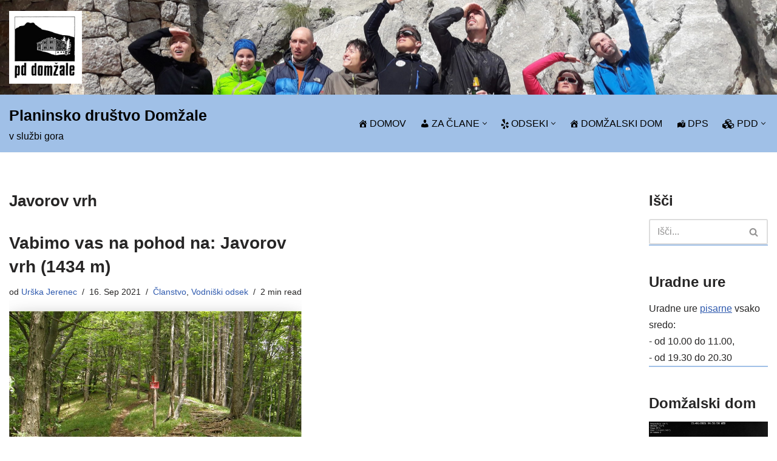

--- FILE ---
content_type: text/html; charset=UTF-8
request_url: https://www.pdd.si/tag/javorov-vrh/
body_size: 17226
content:
<!DOCTYPE html>
<html lang="sl-SI">

<head>
	
	<meta charset="UTF-8">
	<meta name="viewport" content="width=device-width, initial-scale=1, minimum-scale=1">
	<link rel="profile" href="http://gmpg.org/xfn/11">
		<meta name='robots' content='index, follow, max-image-preview:large, max-snippet:-1, max-video-preview:-1' />

	<!-- This site is optimized with the Yoast SEO plugin v21.1 - https://yoast.com/wordpress/plugins/seo/ -->
	<title>Javorov vrh Archives : Planinsko društvo Domžale</title>
	<link rel="canonical" href="https://www.pdd.si/tag/javorov-vrh/" />
	<meta property="og:locale" content="sl_SI" />
	<meta property="og:type" content="article" />
	<meta property="og:title" content="Javorov vrh Archives : Planinsko društvo Domžale" />
	<meta property="og:url" content="https://www.pdd.si/tag/javorov-vrh/" />
	<meta property="og:site_name" content="Planinsko društvo Domžale" />
	<meta name="twitter:card" content="summary_large_image" />
	<script type="application/ld+json" class="yoast-schema-graph">{"@context":"https://schema.org","@graph":[{"@type":"CollectionPage","@id":"https://www.pdd.si/tag/javorov-vrh/","url":"https://www.pdd.si/tag/javorov-vrh/","name":"Javorov vrh Archives : Planinsko društvo Domžale","isPartOf":{"@id":"https://www.pdd.si/#website"},"primaryImageOfPage":{"@id":"https://www.pdd.si/tag/javorov-vrh/#primaryimage"},"image":{"@id":"https://www.pdd.si/tag/javorov-vrh/#primaryimage"},"thumbnailUrl":"https://www.pdd.si/wp-content/uploads/2021/09/Javorov-vrh-hribi.net-3.jpg","breadcrumb":{"@id":"https://www.pdd.si/tag/javorov-vrh/#breadcrumb"},"inLanguage":"sl-SI"},{"@type":"ImageObject","inLanguage":"sl-SI","@id":"https://www.pdd.si/tag/javorov-vrh/#primaryimage","url":"https://www.pdd.si/wp-content/uploads/2021/09/Javorov-vrh-hribi.net-3.jpg","contentUrl":"https://www.pdd.si/wp-content/uploads/2021/09/Javorov-vrh-hribi.net-3.jpg","width":800,"height":600},{"@type":"BreadcrumbList","@id":"https://www.pdd.si/tag/javorov-vrh/#breadcrumb","itemListElement":[{"@type":"ListItem","position":1,"name":"Home","item":"https://www.pdd.si/"},{"@type":"ListItem","position":2,"name":"Javorov vrh"}]},{"@type":"WebSite","@id":"https://www.pdd.si/#website","url":"https://www.pdd.si/","name":"Planinsko društvo Domžale","description":"v službi gora","publisher":{"@id":"https://www.pdd.si/#organization"},"potentialAction":[{"@type":"SearchAction","target":{"@type":"EntryPoint","urlTemplate":"https://www.pdd.si/?s={search_term_string}"},"query-input":"required name=search_term_string"}],"inLanguage":"sl-SI"},{"@type":"Organization","@id":"https://www.pdd.si/#organization","name":"Planinsko društvo Domžale","url":"https://www.pdd.si/","logo":{"@type":"ImageObject","inLanguage":"sl-SI","@id":"https://www.pdd.si/#/schema/logo/image/","url":"https://www.pdd.si/wp-content/uploads/2013/05/logoPDD1.jpg","contentUrl":"https://www.pdd.si/wp-content/uploads/2013/05/logoPDD1.jpg","width":178,"height":178,"caption":"Planinsko društvo Domžale"},"image":{"@id":"https://www.pdd.si/#/schema/logo/image/"}}]}</script>
	<!-- / Yoast SEO plugin. -->


<link rel='dns-prefetch' href='//maxcdn.bootstrapcdn.com' />
<link rel="alternate" type="application/rss+xml" title="Planinsko društvo Domžale &raquo; Vir" href="https://www.pdd.si/feed/" />
<link rel="alternate" type="application/rss+xml" title="Planinsko društvo Domžale &raquo; Vir komentarjev" href="https://www.pdd.si/comments/feed/" />
<link rel="alternate" type="application/rss+xml" title="Planinsko društvo Domžale &raquo; Javorov vrh Vir oznake" href="https://www.pdd.si/tag/javorov-vrh/feed/" />
<script>
window._wpemojiSettings = {"baseUrl":"https:\/\/s.w.org\/images\/core\/emoji\/14.0.0\/72x72\/","ext":".png","svgUrl":"https:\/\/s.w.org\/images\/core\/emoji\/14.0.0\/svg\/","svgExt":".svg","source":{"concatemoji":"https:\/\/www.pdd.si\/wp-includes\/js\/wp-emoji-release.min.js?ver=6.1.9"}};
/*! This file is auto-generated */
!function(e,a,t){var n,r,o,i=a.createElement("canvas"),p=i.getContext&&i.getContext("2d");function s(e,t){var a=String.fromCharCode,e=(p.clearRect(0,0,i.width,i.height),p.fillText(a.apply(this,e),0,0),i.toDataURL());return p.clearRect(0,0,i.width,i.height),p.fillText(a.apply(this,t),0,0),e===i.toDataURL()}function c(e){var t=a.createElement("script");t.src=e,t.defer=t.type="text/javascript",a.getElementsByTagName("head")[0].appendChild(t)}for(o=Array("flag","emoji"),t.supports={everything:!0,everythingExceptFlag:!0},r=0;r<o.length;r++)t.supports[o[r]]=function(e){if(p&&p.fillText)switch(p.textBaseline="top",p.font="600 32px Arial",e){case"flag":return s([127987,65039,8205,9895,65039],[127987,65039,8203,9895,65039])?!1:!s([55356,56826,55356,56819],[55356,56826,8203,55356,56819])&&!s([55356,57332,56128,56423,56128,56418,56128,56421,56128,56430,56128,56423,56128,56447],[55356,57332,8203,56128,56423,8203,56128,56418,8203,56128,56421,8203,56128,56430,8203,56128,56423,8203,56128,56447]);case"emoji":return!s([129777,127995,8205,129778,127999],[129777,127995,8203,129778,127999])}return!1}(o[r]),t.supports.everything=t.supports.everything&&t.supports[o[r]],"flag"!==o[r]&&(t.supports.everythingExceptFlag=t.supports.everythingExceptFlag&&t.supports[o[r]]);t.supports.everythingExceptFlag=t.supports.everythingExceptFlag&&!t.supports.flag,t.DOMReady=!1,t.readyCallback=function(){t.DOMReady=!0},t.supports.everything||(n=function(){t.readyCallback()},a.addEventListener?(a.addEventListener("DOMContentLoaded",n,!1),e.addEventListener("load",n,!1)):(e.attachEvent("onload",n),a.attachEvent("onreadystatechange",function(){"complete"===a.readyState&&t.readyCallback()})),(e=t.source||{}).concatemoji?c(e.concatemoji):e.wpemoji&&e.twemoji&&(c(e.twemoji),c(e.wpemoji)))}(window,document,window._wpemojiSettings);
</script>
<style>
img.wp-smiley,
img.emoji {
	display: inline !important;
	border: none !important;
	box-shadow: none !important;
	height: 1em !important;
	width: 1em !important;
	margin: 0 0.07em !important;
	vertical-align: -0.1em !important;
	background: none !important;
	padding: 0 !important;
}
</style>
	<link rel='stylesheet' id='wp-block-library-css' href='https://www.pdd.si/wp-includes/css/dist/block-library/style.min.css?ver=6.1.9' media='all' />
<link rel='stylesheet' id='ultimate_blocks-cgb-style-css-css' href='https://www.pdd.si/wp-content/plugins/ultimate-blocks/dist/blocks.style.build.css?ver=3.4.7' media='all' />
<link rel='stylesheet' id='classic-theme-styles-css' href='https://www.pdd.si/wp-includes/css/classic-themes.min.css?ver=1' media='all' />
<style id='global-styles-inline-css'>
body{--wp--preset--color--black: #000000;--wp--preset--color--cyan-bluish-gray: #abb8c3;--wp--preset--color--white: #ffffff;--wp--preset--color--pale-pink: #f78da7;--wp--preset--color--vivid-red: #cf2e2e;--wp--preset--color--luminous-vivid-orange: #ff6900;--wp--preset--color--luminous-vivid-amber: #fcb900;--wp--preset--color--light-green-cyan: #7bdcb5;--wp--preset--color--vivid-green-cyan: #00d084;--wp--preset--color--pale-cyan-blue: #8ed1fc;--wp--preset--color--vivid-cyan-blue: #0693e3;--wp--preset--color--vivid-purple: #9b51e0;--wp--preset--color--neve-link-color: var(--nv-primary-accent);--wp--preset--color--neve-link-hover-color: var(--nv-secondary-accent);--wp--preset--color--nv-site-bg: var(--nv-site-bg);--wp--preset--color--nv-light-bg: var(--nv-light-bg);--wp--preset--color--nv-dark-bg: var(--nv-dark-bg);--wp--preset--color--neve-text-color: var(--nv-text-color);--wp--preset--color--nv-text-dark-bg: var(--nv-text-dark-bg);--wp--preset--color--nv-c-1: var(--nv-c-1);--wp--preset--color--nv-c-2: var(--nv-c-2);--wp--preset--gradient--vivid-cyan-blue-to-vivid-purple: linear-gradient(135deg,rgba(6,147,227,1) 0%,rgb(155,81,224) 100%);--wp--preset--gradient--light-green-cyan-to-vivid-green-cyan: linear-gradient(135deg,rgb(122,220,180) 0%,rgb(0,208,130) 100%);--wp--preset--gradient--luminous-vivid-amber-to-luminous-vivid-orange: linear-gradient(135deg,rgba(252,185,0,1) 0%,rgba(255,105,0,1) 100%);--wp--preset--gradient--luminous-vivid-orange-to-vivid-red: linear-gradient(135deg,rgba(255,105,0,1) 0%,rgb(207,46,46) 100%);--wp--preset--gradient--very-light-gray-to-cyan-bluish-gray: linear-gradient(135deg,rgb(238,238,238) 0%,rgb(169,184,195) 100%);--wp--preset--gradient--cool-to-warm-spectrum: linear-gradient(135deg,rgb(74,234,220) 0%,rgb(151,120,209) 20%,rgb(207,42,186) 40%,rgb(238,44,130) 60%,rgb(251,105,98) 80%,rgb(254,248,76) 100%);--wp--preset--gradient--blush-light-purple: linear-gradient(135deg,rgb(255,206,236) 0%,rgb(152,150,240) 100%);--wp--preset--gradient--blush-bordeaux: linear-gradient(135deg,rgb(254,205,165) 0%,rgb(254,45,45) 50%,rgb(107,0,62) 100%);--wp--preset--gradient--luminous-dusk: linear-gradient(135deg,rgb(255,203,112) 0%,rgb(199,81,192) 50%,rgb(65,88,208) 100%);--wp--preset--gradient--pale-ocean: linear-gradient(135deg,rgb(255,245,203) 0%,rgb(182,227,212) 50%,rgb(51,167,181) 100%);--wp--preset--gradient--electric-grass: linear-gradient(135deg,rgb(202,248,128) 0%,rgb(113,206,126) 100%);--wp--preset--gradient--midnight: linear-gradient(135deg,rgb(2,3,129) 0%,rgb(40,116,252) 100%);--wp--preset--duotone--dark-grayscale: url('#wp-duotone-dark-grayscale');--wp--preset--duotone--grayscale: url('#wp-duotone-grayscale');--wp--preset--duotone--purple-yellow: url('#wp-duotone-purple-yellow');--wp--preset--duotone--blue-red: url('#wp-duotone-blue-red');--wp--preset--duotone--midnight: url('#wp-duotone-midnight');--wp--preset--duotone--magenta-yellow: url('#wp-duotone-magenta-yellow');--wp--preset--duotone--purple-green: url('#wp-duotone-purple-green');--wp--preset--duotone--blue-orange: url('#wp-duotone-blue-orange');--wp--preset--font-size--small: 13px;--wp--preset--font-size--medium: 20px;--wp--preset--font-size--large: 36px;--wp--preset--font-size--x-large: 42px;--wp--preset--spacing--20: 0.44rem;--wp--preset--spacing--30: 0.67rem;--wp--preset--spacing--40: 1rem;--wp--preset--spacing--50: 1.5rem;--wp--preset--spacing--60: 2.25rem;--wp--preset--spacing--70: 3.38rem;--wp--preset--spacing--80: 5.06rem;}:where(.is-layout-flex){gap: 0.5em;}body .is-layout-flow > .alignleft{float: left;margin-inline-start: 0;margin-inline-end: 2em;}body .is-layout-flow > .alignright{float: right;margin-inline-start: 2em;margin-inline-end: 0;}body .is-layout-flow > .aligncenter{margin-left: auto !important;margin-right: auto !important;}body .is-layout-constrained > .alignleft{float: left;margin-inline-start: 0;margin-inline-end: 2em;}body .is-layout-constrained > .alignright{float: right;margin-inline-start: 2em;margin-inline-end: 0;}body .is-layout-constrained > .aligncenter{margin-left: auto !important;margin-right: auto !important;}body .is-layout-constrained > :where(:not(.alignleft):not(.alignright):not(.alignfull)){max-width: var(--wp--style--global--content-size);margin-left: auto !important;margin-right: auto !important;}body .is-layout-constrained > .alignwide{max-width: var(--wp--style--global--wide-size);}body .is-layout-flex{display: flex;}body .is-layout-flex{flex-wrap: wrap;align-items: center;}body .is-layout-flex > *{margin: 0;}:where(.wp-block-columns.is-layout-flex){gap: 2em;}.has-black-color{color: var(--wp--preset--color--black) !important;}.has-cyan-bluish-gray-color{color: var(--wp--preset--color--cyan-bluish-gray) !important;}.has-white-color{color: var(--wp--preset--color--white) !important;}.has-pale-pink-color{color: var(--wp--preset--color--pale-pink) !important;}.has-vivid-red-color{color: var(--wp--preset--color--vivid-red) !important;}.has-luminous-vivid-orange-color{color: var(--wp--preset--color--luminous-vivid-orange) !important;}.has-luminous-vivid-amber-color{color: var(--wp--preset--color--luminous-vivid-amber) !important;}.has-light-green-cyan-color{color: var(--wp--preset--color--light-green-cyan) !important;}.has-vivid-green-cyan-color{color: var(--wp--preset--color--vivid-green-cyan) !important;}.has-pale-cyan-blue-color{color: var(--wp--preset--color--pale-cyan-blue) !important;}.has-vivid-cyan-blue-color{color: var(--wp--preset--color--vivid-cyan-blue) !important;}.has-vivid-purple-color{color: var(--wp--preset--color--vivid-purple) !important;}.has-black-background-color{background-color: var(--wp--preset--color--black) !important;}.has-cyan-bluish-gray-background-color{background-color: var(--wp--preset--color--cyan-bluish-gray) !important;}.has-white-background-color{background-color: var(--wp--preset--color--white) !important;}.has-pale-pink-background-color{background-color: var(--wp--preset--color--pale-pink) !important;}.has-vivid-red-background-color{background-color: var(--wp--preset--color--vivid-red) !important;}.has-luminous-vivid-orange-background-color{background-color: var(--wp--preset--color--luminous-vivid-orange) !important;}.has-luminous-vivid-amber-background-color{background-color: var(--wp--preset--color--luminous-vivid-amber) !important;}.has-light-green-cyan-background-color{background-color: var(--wp--preset--color--light-green-cyan) !important;}.has-vivid-green-cyan-background-color{background-color: var(--wp--preset--color--vivid-green-cyan) !important;}.has-pale-cyan-blue-background-color{background-color: var(--wp--preset--color--pale-cyan-blue) !important;}.has-vivid-cyan-blue-background-color{background-color: var(--wp--preset--color--vivid-cyan-blue) !important;}.has-vivid-purple-background-color{background-color: var(--wp--preset--color--vivid-purple) !important;}.has-black-border-color{border-color: var(--wp--preset--color--black) !important;}.has-cyan-bluish-gray-border-color{border-color: var(--wp--preset--color--cyan-bluish-gray) !important;}.has-white-border-color{border-color: var(--wp--preset--color--white) !important;}.has-pale-pink-border-color{border-color: var(--wp--preset--color--pale-pink) !important;}.has-vivid-red-border-color{border-color: var(--wp--preset--color--vivid-red) !important;}.has-luminous-vivid-orange-border-color{border-color: var(--wp--preset--color--luminous-vivid-orange) !important;}.has-luminous-vivid-amber-border-color{border-color: var(--wp--preset--color--luminous-vivid-amber) !important;}.has-light-green-cyan-border-color{border-color: var(--wp--preset--color--light-green-cyan) !important;}.has-vivid-green-cyan-border-color{border-color: var(--wp--preset--color--vivid-green-cyan) !important;}.has-pale-cyan-blue-border-color{border-color: var(--wp--preset--color--pale-cyan-blue) !important;}.has-vivid-cyan-blue-border-color{border-color: var(--wp--preset--color--vivid-cyan-blue) !important;}.has-vivid-purple-border-color{border-color: var(--wp--preset--color--vivid-purple) !important;}.has-vivid-cyan-blue-to-vivid-purple-gradient-background{background: var(--wp--preset--gradient--vivid-cyan-blue-to-vivid-purple) !important;}.has-light-green-cyan-to-vivid-green-cyan-gradient-background{background: var(--wp--preset--gradient--light-green-cyan-to-vivid-green-cyan) !important;}.has-luminous-vivid-amber-to-luminous-vivid-orange-gradient-background{background: var(--wp--preset--gradient--luminous-vivid-amber-to-luminous-vivid-orange) !important;}.has-luminous-vivid-orange-to-vivid-red-gradient-background{background: var(--wp--preset--gradient--luminous-vivid-orange-to-vivid-red) !important;}.has-very-light-gray-to-cyan-bluish-gray-gradient-background{background: var(--wp--preset--gradient--very-light-gray-to-cyan-bluish-gray) !important;}.has-cool-to-warm-spectrum-gradient-background{background: var(--wp--preset--gradient--cool-to-warm-spectrum) !important;}.has-blush-light-purple-gradient-background{background: var(--wp--preset--gradient--blush-light-purple) !important;}.has-blush-bordeaux-gradient-background{background: var(--wp--preset--gradient--blush-bordeaux) !important;}.has-luminous-dusk-gradient-background{background: var(--wp--preset--gradient--luminous-dusk) !important;}.has-pale-ocean-gradient-background{background: var(--wp--preset--gradient--pale-ocean) !important;}.has-electric-grass-gradient-background{background: var(--wp--preset--gradient--electric-grass) !important;}.has-midnight-gradient-background{background: var(--wp--preset--gradient--midnight) !important;}.has-small-font-size{font-size: var(--wp--preset--font-size--small) !important;}.has-medium-font-size{font-size: var(--wp--preset--font-size--medium) !important;}.has-large-font-size{font-size: var(--wp--preset--font-size--large) !important;}.has-x-large-font-size{font-size: var(--wp--preset--font-size--x-large) !important;}
.wp-block-navigation a:where(:not(.wp-element-button)){color: inherit;}
:where(.wp-block-columns.is-layout-flex){gap: 2em;}
.wp-block-pullquote{font-size: 1.5em;line-height: 1.6;}
</style>
<link rel='stylesheet' id='ub-extension-style-css-css' href='https://www.pdd.si/wp-content/plugins/ultimate-blocks/src/extensions/style.css?ver=6.1.9' media='all' />
<link rel='stylesheet' id='titan-adminbar-styles-css' href='https://www.pdd.si/wp-content/plugins/anti-spam/assets/css/admin-bar.css?ver=7.3.5' media='all' />
<link rel='stylesheet' id='simply-gallery-block-frontend-css' href='https://www.pdd.si/wp-content/plugins/simply-gallery-block/blocks/pgc_sgb.min.style.css?ver=3.2.2.1' media='all' />
<link rel='stylesheet' id='pgc-simply-gallery-plugin-lightbox-style-css' href='https://www.pdd.si/wp-content/plugins/simply-gallery-block/plugins/pgc_sgb_lightbox.min.style.css?ver=3.2.2.1' media='all' />
<link rel='stylesheet' id='dashicons-css' href='https://www.pdd.si/wp-includes/css/dashicons.min.css?ver=6.1.9' media='all' />
<link rel='stylesheet' id='obfx-module-pub-css-menu-icons-0-css' href='https://maxcdn.bootstrapcdn.com/font-awesome/4.7.0/css/font-awesome.min.css?ver=3.0.5' media='all' />
<link rel='stylesheet' id='obfx-module-pub-css-menu-icons-1-css' href='https://www.pdd.si/wp-content/plugins/themeisle-companion/obfx_modules/menu-icons/css/public.css?ver=3.0.5' media='all' />
<link rel='stylesheet' id='uagb-block-css-css' href='https://www.pdd.si/wp-content/uploads/uag-plugin/custom-style-blocks.css?ver=2.19.17' media='all' />
<link rel='stylesheet' id='neve-style-css' href='https://www.pdd.si/wp-content/themes/neve/style-main-new.min.css?ver=4.1.3' media='all' />
<style id='neve-style-inline-css'>
.is-menu-sidebar .header-menu-sidebar { visibility: visible; }.is-menu-sidebar.menu_sidebar_slide_left .header-menu-sidebar { transform: translate3d(0, 0, 0); left: 0; }.is-menu-sidebar.menu_sidebar_slide_right .header-menu-sidebar { transform: translate3d(0, 0, 0); right: 0; }.is-menu-sidebar.menu_sidebar_pull_right .header-menu-sidebar, .is-menu-sidebar.menu_sidebar_pull_left .header-menu-sidebar { transform: translateX(0); }.is-menu-sidebar.menu_sidebar_dropdown .header-menu-sidebar { height: auto; }.is-menu-sidebar.menu_sidebar_dropdown .header-menu-sidebar-inner { max-height: 400px; padding: 20px 0; }.is-menu-sidebar.menu_sidebar_full_canvas .header-menu-sidebar { opacity: 1; }.header-menu-sidebar .menu-item-nav-search:not(.floating) { pointer-events: none; }.header-menu-sidebar .menu-item-nav-search .is-menu-sidebar { pointer-events: unset; }
.nv-meta-list li.meta:not(:last-child):after { content:"/" }.nv-meta-list .no-mobile{
			display:none;
		}.nv-meta-list li.last::after{
			content: ""!important;
		}@media (min-width: 769px) {
			.nv-meta-list .no-mobile {
				display: inline-block;
			}
			.nv-meta-list li.last:not(:last-child)::after {
		 		content: "/" !important;
			}
		}
.nav-ul li .caret svg, .nav-ul li .caret img{width:var(--smiconsize, 0.5em);height:var(--smiconsize, 0.5em);}.nav-ul .sub-menu li {border-style: var(--itembstyle);}
 :root{ --container: 748px;--postwidth:100%; --primarybtnbg: var(--nv-primary-accent); --primarybtnhoverbg: var(--nv-primary-accent); --primarybtncolor: #fff; --secondarybtncolor: var(--nv-primary-accent); --primarybtnhovercolor: #fff; --secondarybtnhovercolor: var(--nv-primary-accent);--primarybtnborderradius:3px;--secondarybtnborderradius:3px;--secondarybtnborderwidth:3px;--btnpadding:13px 15px;--primarybtnpadding:13px 15px;--secondarybtnpadding:calc(13px - 3px) calc(15px - 3px); --bodyfontfamily: Arial,Helvetica,sans-serif; --bodyfontsize: 15px; --bodylineheight: 1.6; --bodyletterspacing: 0px; --bodyfontweight: 400; --h1fontsize: 1.5em; --h1fontweight: 600; --h1lineheight: 1.6em; --h1letterspacing: 0px; --h1texttransform: none; --h2fontsize: 1.3em; --h2fontweight: 600; --h2lineheight: 1.6em; --h2letterspacing: 0px; --h2texttransform: none; --h3fontsize: 24px; --h3fontweight: 700; --h3lineheight: 1.4; --h3letterspacing: 0px; --h3texttransform: none; --h4fontsize: 20px; --h4fontweight: 700; --h4lineheight: 1.6; --h4letterspacing: 0px; --h4texttransform: none; --h5fontsize: 16px; --h5fontweight: 700; --h5lineheight: 1.6; --h5letterspacing: 0px; --h5texttransform: none; --h6fontsize: 14px; --h6fontweight: 700; --h6lineheight: 1.6; --h6letterspacing: 0px; --h6texttransform: none;--formfieldborderwidth:2px;--formfieldborderradius:3px; --formfieldbgcolor: var(--nv-site-bg); --formfieldbordercolor: #dddddd; --formfieldcolor: var(--nv-text-color);--formfieldpadding:10px 12px; } .nv-index-posts{ --borderradius:0px; --alignment: left; --gridspacing: 30px; --bordercolor: #a0c0e7; --borderwidth: 1px; } .has-neve-button-color-color{ color: var(--nv-primary-accent)!important; } .has-neve-button-color-background-color{ background-color: var(--nv-primary-accent)!important; } .single-post-container .alignfull > [class*="__inner-container"], .single-post-container .alignwide > [class*="__inner-container"]{ max-width:718px } .nv-meta-list{ --avatarsize: 20px; } .single .nv-meta-list{ --avatarsize: 20px; } .neve-main{ --boxshadow:0 16px 38px -12px rgba(0,0,0,0.56), 0 4px 25px 0 rgba(0,0,0,0.12), 0 8px 10px -5px rgba(0,0,0,0.2); } .nv-is-boxed.nv-comments-wrap{ --padding:20px; } .nv-is-boxed.comment-respond{ --padding:20px; } .single:not(.single-product), .page{ --c-vspace:0 0 0 0;; } .global-styled{ --bgcolor: var(--nv-site-bg); } .header-top{ --rowbcolor: var(--nv-light-bg); --color: var(--nv-text-color);--bgimage:url("https://www.pdd.si/wp-content/uploads/2020/12/cropped-20190422_114049-scaled.jpg");--bgposition:32% 43%;;--bgoverlayopacity:0.34; } .header-main{ --rowbcolor: var(--nv-light-bg); --color: #000000; --bgcolor: #a0c0e7; } .header-bottom{ --rowbcolor: var(--nv-light-bg); --color: var(--nv-text-color); --bgcolor: var(--nv-site-bg); } .header-menu-sidebar-bg{ --justify: flex-start; --textalign: left;--flexg: 1;--wrapdropdownwidth: auto; --color: var(--nv-text-color); --bgcolor: var(--nv-site-bg); } .header-menu-sidebar{ width: 360px; } .builder-item--logo{ --maxwidth: 100px; --fs: 24px;--padding:10px 0;--margin:0; --textalign: left;--justify: flex-start; } .builder-item--nav-icon,.header-menu-sidebar .close-sidebar-panel .navbar-toggle{ --borderradius:0; } .builder-item--nav-icon{ --label-margin:0 5px 0 0;;--padding:10px 15px;--margin:0; } .builder-item--primary-menu{ --hovercolor: var(--nv-secondary-accent); --hovertextcolor: var(--nv-text-color); --activecolor: var(--nv-primary-accent); --spacing: 20px; --height: 25px; --smiconsize: 7px;--padding:0;--margin:0; --fontsize: 1em; --lineheight: 1.6em; --letterspacing: 0px; --fontweight: 500; --texttransform: none; --iconsize: 1em; } .builder-item--primary-menu .sub-menu{ --bstyle: none; --itembstyle: none; } .hfg-is-group.has-primary-menu .inherit-ff{ --inheritedfw: 500; } .builder-item--custom_html{ --color: #de4343;--padding:0;--margin:0; --fontsize: 1em; --lineheight: 1.6; --letterspacing: 0px; --fontweight: 500; --texttransform: none; --iconsize: 1em; --textalign: left;--justify: flex-start; } .builder-item--logo_2{ --maxwidth: 120px; --fs: 24px;--padding:10px 0;--margin:0; --textalign: left;--justify: flex-start; } .footer-top-inner .row{ grid-template-columns:repeat(4, 1fr); --valign: flex-start; } .footer-top{ --rowbcolor: var(--nv-light-bg); --color: var(--nv-text-color); --bgcolor: var(--nv-site-bg); } .footer-main-inner .row{ grid-template-columns:1fr 1fr 1fr; --valign: flex-start; } .footer-main{ --rowbcolor: var(--nv-light-bg); --color: var(--nv-text-color); --bgcolor: var(--nv-site-bg); } .footer-bottom-inner .row{ grid-template-columns:1fr; --valign: flex-start; } .footer-bottom{ --rowbcolor: var(--nv-light-bg); --color: var(--nv-text-dark-bg); --bgcolor: #a0c0e7; } .builder-item--footer-one-widgets{ --padding:0;--margin:0; --textalign: left;--justify: flex-start; } .builder-item--footer-two-widgets{ --padding:0;--margin:0; --textalign: left;--justify: flex-start; } .builder-item--footer-three-widgets{ --padding:0;--margin:0; --textalign: left;--justify: flex-start; } .builder-item--footer-four-widgets{ --padding:0;--margin:0; --textalign: left;--justify: flex-start; } .builder-item--footer_copyright{ --padding:0;--margin:0; --fontsize: 1em; --lineheight: 1.6em; --letterspacing: 0px; --fontweight: 500; --texttransform: none; --iconsize: 1em; --textalign: left;--justify: flex-start; } .page_header-top{ --rowbcolor: var(--nv-light-bg); --color: var(--nv-text-color);--bgimage:url("https://www.pdd.si/wp-content/uploads/2021/01/cropped-misja_pec_projekt_osp.jpg");--bgattachment:fixed; } .page_header-bottom{ --rowbcolor: var(--nv-light-bg); --color: var(--nv-text-color); --bgcolor: var(--nv-site-bg); } .nv-post-share a{ --iconsizesocial: 20px; --iconpaddingsocial: 15px; } .nv-post-share{ --iconalignsocial: left; --icongapsocial: 10px; } .nv-related-posts{ --relatedcolumns: 1; --relatedContentAlign: left; } @media(min-width: 576px){ :root{ --container: 992px;--postwidth:100%;--btnpadding:13px 15px;--primarybtnpadding:13px 15px;--secondarybtnpadding:calc(13px - 3px) calc(15px - 3px); --bodyfontsize: 16px; --bodylineheight: 1.6; --bodyletterspacing: 0px; --h1fontsize: 1.5em; --h1lineheight: 1.6em; --h1letterspacing: 0px; --h2fontsize: 1.3em; --h2lineheight: 1.6em; --h2letterspacing: 0px; --h3fontsize: 26px; --h3lineheight: 1.4; --h3letterspacing: 0px; --h4fontsize: 22px; --h4lineheight: 1.5; --h4letterspacing: 0px; --h5fontsize: 18px; --h5lineheight: 1.6; --h5letterspacing: 0px; --h6fontsize: 14px; --h6lineheight: 1.6; --h6letterspacing: 0px; } .nv-index-posts{ --gridspacing: 30px; --borderwidth: 1px; } .single-post-container .alignfull > [class*="__inner-container"], .single-post-container .alignwide > [class*="__inner-container"]{ max-width:962px } .nv-meta-list{ --avatarsize: 20px; } .single .nv-meta-list{ --avatarsize: 20px; } .nv-is-boxed.nv-comments-wrap{ --padding:30px; } .nv-is-boxed.comment-respond{ --padding:30px; } .single:not(.single-product), .page{ --c-vspace:0 0 0 0;; } .header-menu-sidebar-bg{ --justify: flex-start; --textalign: left;--flexg: 1;--wrapdropdownwidth: auto; } .header-menu-sidebar{ width: 360px; } .builder-item--logo{ --maxwidth: 120px; --fs: 24px;--padding:10px 0;--margin:0; --textalign: left;--justify: flex-start; } .builder-item--nav-icon{ --label-margin:0 5px 0 0;;--padding:10px 15px;--margin:0; } .builder-item--primary-menu{ --spacing: 20px; --height: 25px; --smiconsize: 7px;--padding:0;--margin:0; --fontsize: 1em; --lineheight: 1.6em; --letterspacing: 0px; --iconsize: 1em; } .builder-item--custom_html{ --padding:0;--margin:0; --fontsize: 1em; --lineheight: 1.6; --letterspacing: 0px; --iconsize: 1em; --textalign: left;--justify: flex-start; } .builder-item--logo_2{ --maxwidth: 120px; --fs: 24px;--padding:10px 0;--margin:0; --textalign: left;--justify: flex-start; } .builder-item--footer-one-widgets{ --padding:0;--margin:0; --textalign: left;--justify: flex-start; } .builder-item--footer-two-widgets{ --padding:0;--margin:0; --textalign: left;--justify: flex-start; } .builder-item--footer-three-widgets{ --padding:0;--margin:0; --textalign: left;--justify: flex-start; } .builder-item--footer-four-widgets{ --padding:0;--margin:0; --textalign: left;--justify: flex-start; } .builder-item--footer_copyright{ --padding:0;--margin:0; --fontsize: 1em; --lineheight: 1.6em; --letterspacing: 0px; --iconsize: 1em; --textalign: left;--justify: flex-start; } .nv-post-share a{ --iconsizesocial: 20px; --iconpaddingsocial: 15px; } .nv-post-share{ --iconalignsocial: left; --icongapsocial: 10px; } .nv-related-posts{ --relatedcolumns: 1; --relatedContentAlign: left; } }@media(min-width: 960px){ :root{ --container: 1300px;--postwidth:50%;--btnpadding:13px 15px;--primarybtnpadding:13px 15px;--secondarybtnpadding:calc(13px - 3px) calc(15px - 3px); --bodyfontsize: 16px; --bodylineheight: 1.7; --bodyletterspacing: 0px; --h1fontsize: 1.6em; --h1lineheight: 1.6em; --h1letterspacing: 0px; --h2fontsize: 1.4em; --h2lineheight: 1.6em; --h2letterspacing: 0px; --h3fontsize: 28px; --h3lineheight: 1.4; --h3letterspacing: 0px; --h4fontsize: 24px; --h4lineheight: 1.5; --h4letterspacing: 0px; --h5fontsize: 20px; --h5lineheight: 1.6; --h5letterspacing: 0px; --h6fontsize: 16px; --h6lineheight: 1.6; --h6letterspacing: 0px; } .nv-index-posts{ --gridspacing: 30px; --borderwidth: 2px; } body:not(.single):not(.archive):not(.blog):not(.search):not(.error404) .neve-main > .container .col, body.post-type-archive-course .neve-main > .container .col, body.post-type-archive-llms_membership .neve-main > .container .col{ max-width: 95%; } body:not(.single):not(.archive):not(.blog):not(.search):not(.error404) .nv-sidebar-wrap, body.post-type-archive-course .nv-sidebar-wrap, body.post-type-archive-llms_membership .nv-sidebar-wrap{ max-width: 5%; } .neve-main > .archive-container .nv-index-posts.col{ max-width: 80%; } .neve-main > .archive-container .nv-sidebar-wrap{ max-width: 20%; } .neve-main > .single-post-container .nv-single-post-wrap.col{ max-width: 70%; } .single-post-container .alignfull > [class*="__inner-container"], .single-post-container .alignwide > [class*="__inner-container"]{ max-width:880px } .container-fluid.single-post-container .alignfull > [class*="__inner-container"], .container-fluid.single-post-container .alignwide > [class*="__inner-container"]{ max-width:calc(70% + 15px) } .neve-main > .single-post-container .nv-sidebar-wrap{ max-width: 30%; } .nv-meta-list{ --avatarsize: 20px; } .single .nv-meta-list{ --avatarsize: 20px; } .nv-is-boxed.nv-comments-wrap{ --padding:40px; } .nv-is-boxed.comment-respond{ --padding:40px; } .single:not(.single-product), .page{ --c-vspace:0 0 0 0;; } .header-top{ --height:130px; } .header-menu-sidebar-bg{ --justify: flex-start; --textalign: left;--flexg: 1;--wrapdropdownwidth: auto; } .header-menu-sidebar{ width: 360px; } .builder-item--logo{ --maxwidth: 120px; --fs: 24px;--padding:5px 0 5px 0;;--margin:0; --textalign: left;--justify: flex-start; } .builder-item--nav-icon{ --label-margin:0 5px 0 0;;--padding:10px 15px;--margin:0; } .builder-item--primary-menu{ --spacing: 15px; --height: 25px; --smiconsize: 7px;--padding:0;--margin:0; --fontsize: 1em; --lineheight: 1.5em; --letterspacing: 0px; --iconsize: 1em; } .builder-item--custom_html{ --padding:0;--margin:0; --fontsize: 1em; --lineheight: 1.6; --letterspacing: 0px; --iconsize: 1em; --textalign: center;--justify: center; } .builder-item--logo_2{ --maxwidth: 120px; --fs: 24px;--padding:10px 0;--margin:0; --textalign: left;--justify: flex-start; } .builder-item--footer-one-widgets{ --padding:0;--margin:0; --textalign: left;--justify: flex-start; } .builder-item--footer-two-widgets{ --padding:0;--margin:0; --textalign: left;--justify: flex-start; } .builder-item--footer-three-widgets{ --padding:0;--margin:0; --textalign: left;--justify: flex-start; } .builder-item--footer-four-widgets{ --padding:0;--margin:0; --textalign: left;--justify: flex-start; } .builder-item--footer_copyright{ --padding:0;--margin:0; --fontsize: 0.8em; --lineheight: 1.6em; --letterspacing: 0px; --iconsize: 0.8em; --textalign: left;--justify: flex-start; } .page_header-top{ --height:98px; } .nv-post-share a{ --iconsizesocial: 20px; --iconpaddingsocial: 15px; } .nv-post-share{ --iconalignsocial: left; --icongapsocial: 10px; } .nv-related-posts{ --relatedcolumns: 3; --relatedContentAlign: left; } }:root{--nv-primary-accent:#2f5aae;--nv-secondary-accent:#2f5aae;--nv-site-bg:#ffffff;--nv-light-bg:#f4f5f7;--nv-dark-bg:#121212;--nv-text-color:#272626;--nv-text-dark-bg:#ffffff;--nv-c-1:#9463ae;--nv-c-2:#be574b;--nv-fallback-ff:Arial, Helvetica, sans-serif;}
</style>
<link rel='stylesheet' id='neve-blog-pro-css' href='https://www.pdd.si/wp-content/plugins/neve-pro-addon/includes/modules/blog_pro/assets/style.min.css?ver=3.2.3' media='all' />
<script id='qubely_local_script-js-extra'>
var qubely_urls = {"plugin":"https:\/\/www.pdd.si\/wp-content\/plugins\/qubely\/","ajax":"https:\/\/www.pdd.si\/wp-admin\/admin-ajax.php","nonce":"ff1eab438c","actual_url":".pdd.si"};
</script>
<script id='qubely_container_width-js-extra'>
var qubely_container_width = {"sm":"540","md":"720","lg":"960","xl":"1140"};
</script>
<link rel="https://api.w.org/" href="https://www.pdd.si/wp-json/" /><link rel="alternate" type="application/json" href="https://www.pdd.si/wp-json/wp/v2/tags/426" /><link rel="EditURI" type="application/rsd+xml" title="RSD" href="https://www.pdd.si/xmlrpc.php?rsd" />
<link rel="wlwmanifest" type="application/wlwmanifest+xml" href="https://www.pdd.si/wp-includes/wlwmanifest.xml" />
<meta name="generator" content="WordPress 6.1.9" />
<script>
  function resizeIframe(obj) {
    obj.style.height = obj.contentWindow.document.body.scrollHeight + 'px';
  }
</script>
<noscript><style>.simply-gallery-amp{ display: block !important; }</style></noscript><noscript><style>.sgb-preloader{ display: none !important; }</style></noscript><!-- Enter your scripts here --><!-- Tracking code easily added by NK Google Analytics -->
<!-- Global site tag (gtag.js) - Google Analytics --><script async src="https://www.googletagmanager.com/gtag/js?id=391355048"></script><script>  window.dataLayer = window.dataLayer || [];  function gtag(){dataLayer.push(arguments);}  gtag('js', new Date());  gtag('config', '391355048');</script><style type="text/css">.blue-message {
background: none repeat scroll 0 0 #3399ff;
    color: #ffffff;
    text-shadow: none;
    font-size: 14px;
    line-height: 24px;
    padding: 10px;
}.green-message {
background: none repeat scroll 0 0 #8cc14c;
    color: #ffffff;
    text-shadow: none;
    font-size: 14px;
    line-height: 24px;
    padding: 10px;
}.orange-message {
background: none repeat scroll 0 0 #faa732;
    color: #ffffff;
    text-shadow: none;
    font-size: 14px;
    line-height: 24px;
    padding: 10px;
}.red-message {
background: none repeat scroll 0 0 #da4d31;
    color: #ffffff;
    text-shadow: none;
    font-size: 14px;
    line-height: 24px;
    padding: 10px;
}.grey-message {
background: none repeat scroll 0 0 #53555c;
    color: #ffffff;
    text-shadow: none;
    font-size: 14px;
    line-height: 24px;
    padding: 10px;
}.left-block {
background: none repeat scroll 0 0px, radial-gradient(ellipse at center center, #ffffff 0%, #f2f2f2 100%) repeat scroll 0 0 rgba(0, 0, 0, 0);
    color: #8b8e97;
    padding: 10px;
    margin: 10px;
    float: left;
}.right-block {
background: none repeat scroll 0 0px, radial-gradient(ellipse at center center, #ffffff 0%, #f2f2f2 100%) repeat scroll 0 0 rgba(0, 0, 0, 0);
    color: #8b8e97;
    padding: 10px;
    margin: 10px;
    float: right;
}.blockquotes {
background: none;
    border-left: 5px solid #f1f1f1;
    color: #8B8E97;
    font-size: 14px;
    font-style: italic;
    line-height: 22px;
    padding-left: 15px;
    padding: 10px;
    width: 60%;
    float: left;
}</style><style id="uagb-style-conditional-extension">@media (min-width: 1025px){body .uag-hide-desktop.uagb-google-map__wrap,body .uag-hide-desktop{display:none !important}}@media (min-width: 768px) and (max-width: 1024px){body .uag-hide-tab.uagb-google-map__wrap,body .uag-hide-tab{display:none !important}}@media (max-width: 767px){body .uag-hide-mob.uagb-google-map__wrap,body .uag-hide-mob{display:none !important}}</style><style id="uagb-style-frontend-426">.uagb-block-0d91221c.wp-block-uagb-image--layout-default figure img{box-shadow: 0px 0px 0 #00000070;}.uagb-block-0d91221c.wp-block-uagb-image .wp-block-uagb-image__figure figcaption{font-style: normal;align-self: center;}.uagb-block-0d91221c.wp-block-uagb-image--layout-overlay figure img{box-shadow: 0px 0px 0 #00000070;}.uagb-block-0d91221c.wp-block-uagb-image--layout-overlay .wp-block-uagb-image--layout-overlay__color-wrapper{opacity: 0.2;}.uagb-block-0d91221c.wp-block-uagb-image--layout-overlay .wp-block-uagb-image--layout-overlay__inner{left: 15px;right: 15px;top: 15px;bottom: 15px;}.uagb-block-0d91221c.wp-block-uagb-image--layout-overlay .wp-block-uagb-image--layout-overlay__inner .uagb-image-heading{font-style: normal;color: #fff;opacity: 1;}.uagb-block-0d91221c.wp-block-uagb-image--layout-overlay .wp-block-uagb-image--layout-overlay__inner .uagb-image-heading a{color: #fff;}.uagb-block-0d91221c.wp-block-uagb-image--layout-overlay .wp-block-uagb-image--layout-overlay__inner .uagb-image-caption{opacity: 0;}.uagb-block-0d91221c.wp-block-uagb-image--layout-overlay .wp-block-uagb-image__figure:hover .wp-block-uagb-image--layout-overlay__color-wrapper{opacity: 1;}.uagb-block-0d91221c.wp-block-uagb-image .wp-block-uagb-image--layout-overlay__inner .uagb-image-separator{width: 30%;border-top-width: 2px;border-top-color: #fff;opacity: 0;}.uagb-block-0d91221c.wp-block-uagb-image .wp-block-uagb-image__figure img{width: px;height: auto;}.uagb-block-0d91221c.wp-block-uagb-image .wp-block-uagb-image__figure:hover .wp-block-uagb-image--layout-overlay__inner .uagb-image-caption{opacity: 1;}.uagb-block-0d91221c.wp-block-uagb-image .wp-block-uagb-image__figure:hover .wp-block-uagb-image--layout-overlay__inner .uagb-image-separator{opacity: 1;}.uagb-block-0d91221c.wp-block-uagb-image--layout-default figure:hover img{box-shadow: 0px 0px 0 #00000070;}.uagb-block-0d91221c.wp-block-uagb-image--layout-overlay figure:hover img{box-shadow: 0px 0px 0 #00000070;}@media only screen and (max-width: 976px) {.uagb-block-0d91221c.wp-block-uagb-image .wp-block-uagb-image__figure img{width: px;height: auto;}}@media only screen and (max-width: 767px) {.uagb-block-0d91221c.wp-block-uagb-image .wp-block-uagb-image__figure img{width: px;height: auto;}}</style><link rel="icon" href="https://www.pdd.si/wp-content/uploads/2018/05/icons8-mountain-filled-50-45x45.png" sizes="32x32" />
<link rel="icon" href="https://www.pdd.si/wp-content/uploads/2018/05/icons8-mountain-filled-50.png" sizes="192x192" />
<link rel="apple-touch-icon" href="https://www.pdd.si/wp-content/uploads/2018/05/icons8-mountain-filled-50.png" />
<meta name="msapplication-TileImage" content="https://www.pdd.si/wp-content/uploads/2018/05/icons8-mountain-filled-50.png" />
<style type="text/css"></style>		<style id="wp-custom-css">
			.primary-menu-ul .sub-menu li a {
	justify-content: left !important;
}
.widget {
	border-bottom: 2px solid #a0c0e7;
}
.site-title {
	font-size: 25px !important;
}
.site-logo small {
    width: 100%;
    display: block;
	  font-size: 16px;
}
.neve-main {
    flex: 1 auto;
    min-height: 1px;
    border-bottom: 2px solid #a0c0e7;
}
 
		</style>
		
	</head>

<body  class="archive tag tag-javorov-vrh tag-426 qubely qubely-frontend  nv-blog-grid nv-sidebar-right menu_sidebar_slide_left" id="neve_body"  >
<svg xmlns="http://www.w3.org/2000/svg" viewBox="0 0 0 0" width="0" height="0" focusable="false" role="none" style="visibility: hidden; position: absolute; left: -9999px; overflow: hidden;" ><defs><filter id="wp-duotone-dark-grayscale"><feColorMatrix color-interpolation-filters="sRGB" type="matrix" values=" .299 .587 .114 0 0 .299 .587 .114 0 0 .299 .587 .114 0 0 .299 .587 .114 0 0 " /><feComponentTransfer color-interpolation-filters="sRGB" ><feFuncR type="table" tableValues="0 0.49803921568627" /><feFuncG type="table" tableValues="0 0.49803921568627" /><feFuncB type="table" tableValues="0 0.49803921568627" /><feFuncA type="table" tableValues="1 1" /></feComponentTransfer><feComposite in2="SourceGraphic" operator="in" /></filter></defs></svg><svg xmlns="http://www.w3.org/2000/svg" viewBox="0 0 0 0" width="0" height="0" focusable="false" role="none" style="visibility: hidden; position: absolute; left: -9999px; overflow: hidden;" ><defs><filter id="wp-duotone-grayscale"><feColorMatrix color-interpolation-filters="sRGB" type="matrix" values=" .299 .587 .114 0 0 .299 .587 .114 0 0 .299 .587 .114 0 0 .299 .587 .114 0 0 " /><feComponentTransfer color-interpolation-filters="sRGB" ><feFuncR type="table" tableValues="0 1" /><feFuncG type="table" tableValues="0 1" /><feFuncB type="table" tableValues="0 1" /><feFuncA type="table" tableValues="1 1" /></feComponentTransfer><feComposite in2="SourceGraphic" operator="in" /></filter></defs></svg><svg xmlns="http://www.w3.org/2000/svg" viewBox="0 0 0 0" width="0" height="0" focusable="false" role="none" style="visibility: hidden; position: absolute; left: -9999px; overflow: hidden;" ><defs><filter id="wp-duotone-purple-yellow"><feColorMatrix color-interpolation-filters="sRGB" type="matrix" values=" .299 .587 .114 0 0 .299 .587 .114 0 0 .299 .587 .114 0 0 .299 .587 .114 0 0 " /><feComponentTransfer color-interpolation-filters="sRGB" ><feFuncR type="table" tableValues="0.54901960784314 0.98823529411765" /><feFuncG type="table" tableValues="0 1" /><feFuncB type="table" tableValues="0.71764705882353 0.25490196078431" /><feFuncA type="table" tableValues="1 1" /></feComponentTransfer><feComposite in2="SourceGraphic" operator="in" /></filter></defs></svg><svg xmlns="http://www.w3.org/2000/svg" viewBox="0 0 0 0" width="0" height="0" focusable="false" role="none" style="visibility: hidden; position: absolute; left: -9999px; overflow: hidden;" ><defs><filter id="wp-duotone-blue-red"><feColorMatrix color-interpolation-filters="sRGB" type="matrix" values=" .299 .587 .114 0 0 .299 .587 .114 0 0 .299 .587 .114 0 0 .299 .587 .114 0 0 " /><feComponentTransfer color-interpolation-filters="sRGB" ><feFuncR type="table" tableValues="0 1" /><feFuncG type="table" tableValues="0 0.27843137254902" /><feFuncB type="table" tableValues="0.5921568627451 0.27843137254902" /><feFuncA type="table" tableValues="1 1" /></feComponentTransfer><feComposite in2="SourceGraphic" operator="in" /></filter></defs></svg><svg xmlns="http://www.w3.org/2000/svg" viewBox="0 0 0 0" width="0" height="0" focusable="false" role="none" style="visibility: hidden; position: absolute; left: -9999px; overflow: hidden;" ><defs><filter id="wp-duotone-midnight"><feColorMatrix color-interpolation-filters="sRGB" type="matrix" values=" .299 .587 .114 0 0 .299 .587 .114 0 0 .299 .587 .114 0 0 .299 .587 .114 0 0 " /><feComponentTransfer color-interpolation-filters="sRGB" ><feFuncR type="table" tableValues="0 0" /><feFuncG type="table" tableValues="0 0.64705882352941" /><feFuncB type="table" tableValues="0 1" /><feFuncA type="table" tableValues="1 1" /></feComponentTransfer><feComposite in2="SourceGraphic" operator="in" /></filter></defs></svg><svg xmlns="http://www.w3.org/2000/svg" viewBox="0 0 0 0" width="0" height="0" focusable="false" role="none" style="visibility: hidden; position: absolute; left: -9999px; overflow: hidden;" ><defs><filter id="wp-duotone-magenta-yellow"><feColorMatrix color-interpolation-filters="sRGB" type="matrix" values=" .299 .587 .114 0 0 .299 .587 .114 0 0 .299 .587 .114 0 0 .299 .587 .114 0 0 " /><feComponentTransfer color-interpolation-filters="sRGB" ><feFuncR type="table" tableValues="0.78039215686275 1" /><feFuncG type="table" tableValues="0 0.94901960784314" /><feFuncB type="table" tableValues="0.35294117647059 0.47058823529412" /><feFuncA type="table" tableValues="1 1" /></feComponentTransfer><feComposite in2="SourceGraphic" operator="in" /></filter></defs></svg><svg xmlns="http://www.w3.org/2000/svg" viewBox="0 0 0 0" width="0" height="0" focusable="false" role="none" style="visibility: hidden; position: absolute; left: -9999px; overflow: hidden;" ><defs><filter id="wp-duotone-purple-green"><feColorMatrix color-interpolation-filters="sRGB" type="matrix" values=" .299 .587 .114 0 0 .299 .587 .114 0 0 .299 .587 .114 0 0 .299 .587 .114 0 0 " /><feComponentTransfer color-interpolation-filters="sRGB" ><feFuncR type="table" tableValues="0.65098039215686 0.40392156862745" /><feFuncG type="table" tableValues="0 1" /><feFuncB type="table" tableValues="0.44705882352941 0.4" /><feFuncA type="table" tableValues="1 1" /></feComponentTransfer><feComposite in2="SourceGraphic" operator="in" /></filter></defs></svg><svg xmlns="http://www.w3.org/2000/svg" viewBox="0 0 0 0" width="0" height="0" focusable="false" role="none" style="visibility: hidden; position: absolute; left: -9999px; overflow: hidden;" ><defs><filter id="wp-duotone-blue-orange"><feColorMatrix color-interpolation-filters="sRGB" type="matrix" values=" .299 .587 .114 0 0 .299 .587 .114 0 0 .299 .587 .114 0 0 .299 .587 .114 0 0 " /><feComponentTransfer color-interpolation-filters="sRGB" ><feFuncR type="table" tableValues="0.098039215686275 1" /><feFuncG type="table" tableValues="0 0.66274509803922" /><feFuncB type="table" tableValues="0.84705882352941 0.41960784313725" /><feFuncA type="table" tableValues="1 1" /></feComponentTransfer><feComposite in2="SourceGraphic" operator="in" /></filter></defs></svg><div class="wrapper">
	
	<header class="header"  >
		<a class="neve-skip-link show-on-focus" href="#content" >
			Skoči na vsebino		</a>
		<div id="header-grid"  class="hfg_header site-header">
	<div class="header--row header-top hide-on-mobile hide-on-tablet layout-full-contained header--row"
	data-row-id="top" data-show-on="desktop">

	<div
		class="header--row-inner header-top-inner">
		<div class="container">
			<div
				class="row row--wrapper"
				data-section="hfg_header_layout_top" >
				<div class="hfg-slot left"><div class="builder-item desktop-left"><div class="item--inner builder-item--logo_2"
		data-section="title_tagline_2"
		data-item-id="logo_2">
	
<div class="site-logo">
	<a class="brand" href="https://www.pdd.si/" aria-label="Planinsko društvo Domžale v službi gora" rel="home"><img width="178" height="178" src="https://www.pdd.si/wp-content/uploads/2013/05/logoPDD.jpg" class="neve-site-logo skip-lazy" alt="" decoding="async" loading="lazy" data-variant="logo_2" srcset="https://www.pdd.si/wp-content/uploads/2013/05/logoPDD.jpg 178w, https://www.pdd.si/wp-content/uploads/2013/05/logoPDD-150x150.jpg 150w, https://www.pdd.si/wp-content/uploads/2013/05/logoPDD-172x172.jpg 172w, https://www.pdd.si/wp-content/uploads/2013/05/logoPDD-45x45.jpg 45w, https://www.pdd.si/wp-content/uploads/2013/05/logoPDD-127x127.jpg 127w, https://www.pdd.si/wp-content/uploads/2013/05/logoPDD-73x74.jpg 73w, https://www.pdd.si/wp-content/uploads/2013/05/logoPDD-74x74.jpg 74w" sizes="(max-width: 178px) 100vw, 178px" /></a></div>
	</div>

</div></div><div class="hfg-slot right"><div class="builder-item desktop-center"><div class="item--inner builder-item--custom_html"
		data-section="custom_html"
		data-item-id="custom_html">
	<div class="nv-html-content"> 	</div>
	</div>

</div></div>							</div>
		</div>
	</div>
</div>


<nav class="header--row header-main hide-on-mobile hide-on-tablet layout-full-contained nv-navbar header--row"
	data-row-id="main" data-show-on="desktop">

	<div
		class="header--row-inner header-main-inner">
		<div class="container">
			<div
				class="row row--wrapper"
				data-section="hfg_header_layout_main" >
				<div class="hfg-slot left"><div class="builder-item desktop-left"><div class="item--inner builder-item--logo"
		data-section="title_tagline"
		data-item-id="logo">
	
<div class="site-logo">
	<a class="brand" href="https://www.pdd.si/" aria-label="Planinsko društvo Domžale v službi gora" rel="home"><div class="nv-title-tagline-wrap"><p class="site-title">Planinsko društvo Domžale</p><small>v službi gora</small></div></a></div>
	</div>

</div></div><div class="hfg-slot right"><div class="builder-item has-nav"><div class="item--inner builder-item--primary-menu has_menu"
		data-section="header_menu_primary"
		data-item-id="primary-menu">
	<div class="nv-nav-wrap">
	<div role="navigation" class="nav-menu-primary style-border-bottom m-style sm-style sm-style-border-bottom"
			aria-label="Glavni meni">

		<ul id="nv-primary-navigation-main" class="primary-menu-ul nav-ul menu-desktop"><li id="menu-item-9978" class="menu-item menu-item-type-custom menu-item-object-custom menu-item-9978"><div class="wrap"><a href="https://pdd.si"><i class="obfx-menu-icon dashicons dashicons-admin-home"></i>DOMOV</a></div></li>
<li id="menu-item-9317" class="menu-item menu-item-type-custom menu-item-object-custom menu-item-has-children menu-item-9317"><div class="wrap"><a href="http://pdd.si"><span class="menu-item-title-wrap dd-title"><i class="obfx-menu-icon dashicons dashicons-admin-users"></i>ZA ČLANE</span></a><div role="button" aria-pressed="false" aria-label="Open Submenu" tabindex="0" class="caret-wrap caret 2" style="margin-left:5px;"><span class="caret"><svg class="sub-menu-icon" aria-hidden="true" role="img" xmlns="http://www.w3.org/2000/svg" width="15" height="15" viewBox="0 0 15 15" style="transform:rotate(180deg)"><rect width="15" height="15" fill="none"/><path fill="currentColor" d="M14,12a1,1,0,0,1-.73-.32L7.5,5.47,1.76,11.65a1,1,0,0,1-1.4,0A1,1,0,0,1,.3,10.3l6.47-7a1,1,0,0,1,1.46,0l6.47,7a1,1,0,0,1-.06,1.4A1,1,0,0,1,14,12Z"/></svg></span></div></div>
<ul class="sub-menu">
	<li id="menu-item-9979" class="menu-item menu-item-type-post_type menu-item-object-page menu-item-9979"><div class="wrap"><a href="https://www.pdd.si/dogodki/">Koledar dogodkov</a></div></li>
	<li id="menu-item-8609" class="menu-item menu-item-type-post_type menu-item-object-page menu-item-8609"><div class="wrap"><a href="https://www.pdd.si/pddomzale/clanstvo/">Članarina</a></div></li>
	<li id="menu-item-8603" class="menu-item menu-item-type-post_type menu-item-object-page menu-item-8603"><div class="wrap"><a href="https://www.pdd.si/odseki/alpinisticni-odsek/sportnoplezalna-vadba/">Športnoplezalna vadba</a></div></li>
	<li id="menu-item-8607" class="menu-item menu-item-type-post_type menu-item-object-page menu-item-8607"><div class="wrap"><a href="https://www.pdd.si/pddomzale/izposoja-opreme-in-literature/">Izposoja opreme</a></div></li>
	<li id="menu-item-8606" class="menu-item menu-item-type-post_type menu-item-object-page menu-item-8606"><div class="wrap"><a href="https://www.pdd.si/pddomzale/planinska-knjiznica/">Planinska knjižnica</a></div></li>
	<li id="menu-item-8700" class="menu-item menu-item-type-post_type menu-item-object-page menu-item-8700"><div class="wrap"><a href="https://www.pdd.si/odseki/alpinisticni-odsek/plezalisce-rodica/">Plezališče na Rodici</a></div></li>
	<li id="menu-item-9572" class="menu-item menu-item-type-post_type menu-item-object-post menu-item-9572"><div class="wrap"><a href="https://www.pdd.si/2025/01/05/namenite-del-dohodnine-planinskemu-drustvu-domzale-%f0%9f%92%9a/">Dohodnina</a></div></li>
</ul>
</li>
<li id="menu-item-176" class="menu-item menu-item-type-post_type menu-item-object-page menu-item-has-children menu-item-176"><div class="wrap"><a href="https://www.pdd.si/odseki/"><span class="menu-item-title-wrap dd-title"><i class="obfx-menu-icon fa fa-yelp"></i>ODSEKI</span></a><div role="button" aria-pressed="false" aria-label="Open Submenu" tabindex="0" class="caret-wrap caret 10" style="margin-left:5px;"><span class="caret"><svg class="sub-menu-icon" aria-hidden="true" role="img" xmlns="http://www.w3.org/2000/svg" width="15" height="15" viewBox="0 0 15 15" style="transform:rotate(180deg)"><rect width="15" height="15" fill="none"/><path fill="currentColor" d="M14,12a1,1,0,0,1-.73-.32L7.5,5.47,1.76,11.65a1,1,0,0,1-1.4,0A1,1,0,0,1,.3,10.3l6.47-7a1,1,0,0,1,1.46,0l6.47,7a1,1,0,0,1-.06,1.4A1,1,0,0,1,14,12Z"/></svg></span></div></div>
<ul class="sub-menu">
	<li id="menu-item-8600" class="menu-item menu-item-type-post_type menu-item-object-page menu-item-8600"><div class="wrap"><a href="https://www.pdd.si/odseki/alpinisticni-odsek/">Alpinistični odsek</a></div></li>
	<li id="menu-item-182" class="menu-item menu-item-type-post_type menu-item-object-page menu-item-182"><div class="wrap"><a href="https://www.pdd.si/odseki/markacijski-odsek/">Markacijski odsek</a></div></li>
	<li id="menu-item-8611" class="menu-item menu-item-type-post_type menu-item-object-page menu-item-8611"><div class="wrap"><a href="https://www.pdd.si/odseki/vodniskiodsek/">Vodniški odsek</a></div></li>
	<li id="menu-item-8701" class="menu-item menu-item-type-post_type menu-item-object-page menu-item-8701"><div class="wrap"><a href="https://www.pdd.si/odseki/gospodarskiodsek/">Gospodarski odsek</a></div></li>
	<li id="menu-item-8599" class="menu-item menu-item-type-post_type menu-item-object-page menu-item-8599"><div class="wrap"><a href="https://www.pdd.si/odseki/mladinski-odsek/">Mladinski odsek</a></div></li>
	<li id="menu-item-8602" class="menu-item menu-item-type-post_type menu-item-object-page menu-item-8602"><div class="wrap"><a href="https://www.pdd.si/odseki/enota-za-resevanje-iz-visin-in-rusevin/">Enota za reševanje iz višin in ruševin</a></div></li>
	<li id="menu-item-8601" class="menu-item menu-item-type-post_type menu-item-object-page menu-item-8601"><div class="wrap"><a href="https://www.pdd.si/odseki/program-varstva-gorske-narave/">Program varstva gorske narave</a></div></li>
</ul>
</li>
<li id="menu-item-8612" class="menu-item menu-item-type-post_type menu-item-object-page menu-item-8612"><div class="wrap"><a href="https://www.pdd.si/domzalski-dom/"><i class="obfx-menu-icon dashicons dashicons-admin-home"></i>DOMŽALSKI DOM</a></div></li>
<li id="menu-item-8608" class="menu-item menu-item-type-post_type menu-item-object-page menu-item-8608"><div class="wrap"><a href="https://www.pdd.si/dps/"><i class="obfx-menu-icon dashicons dashicons-location-alt"></i>DPS</a></div></li>
<li id="menu-item-9319" class="menu-item menu-item-type-custom menu-item-object-custom menu-item-has-children menu-item-9319"><div class="wrap"><a href="http://pdd.si"><span class="menu-item-title-wrap dd-title"><i class="obfx-menu-icon fa fa-cubes"></i>PDD</span></a><div role="button" aria-pressed="false" aria-label="Open Submenu" tabindex="0" class="caret-wrap caret 20" style="margin-left:5px;"><span class="caret"><svg class="sub-menu-icon" aria-hidden="true" role="img" xmlns="http://www.w3.org/2000/svg" width="15" height="15" viewBox="0 0 15 15" style="transform:rotate(180deg)"><rect width="15" height="15" fill="none"/><path fill="currentColor" d="M14,12a1,1,0,0,1-.73-.32L7.5,5.47,1.76,11.65a1,1,0,0,1-1.4,0A1,1,0,0,1,.3,10.3l6.47-7a1,1,0,0,1,1.46,0l6.47,7a1,1,0,0,1-.06,1.4A1,1,0,0,1,14,12Z"/></svg></span></div></div>
<ul class="sub-menu">
	<li id="menu-item-9318" class="menu-item menu-item-type-post_type menu-item-object-page menu-item-9318"><div class="wrap"><a href="https://www.pdd.si/pddomzale/">Planinsko društvo Domžale</a></div></li>
	<li id="menu-item-9387" class="menu-item menu-item-type-post_type menu-item-object-page menu-item-9387"><div class="wrap"><a href="https://www.pdd.si/pddomzale/glasila/">Obveščanje članstva</a></div></li>
	<li id="menu-item-8610" class="menu-item menu-item-type-post_type menu-item-object-page menu-item-8610"><div class="wrap"><a href="https://www.pdd.si/pddomzale/organi-drustva/">Organiziranost društva</a></div></li>
	<li id="menu-item-9314" class="menu-item menu-item-type-post_type menu-item-object-post menu-item-9314"><div class="wrap"><a href="https://www.pdd.si/2010/02/10/kontakt/">Podatki in kontakt</a></div></li>
</ul>
</li>
</ul>	</div>
</div>

	</div>

</div></div>							</div>
		</div>
	</div>
</nav>


<nav class="header--row header-main hide-on-desktop layout-full-contained nv-navbar header--row"
	data-row-id="main" data-show-on="mobile">

	<div
		class="header--row-inner header-main-inner">
		<div class="container">
			<div
				class="row row--wrapper"
				data-section="hfg_header_layout_main" >
				<div class="hfg-slot left"><div class="builder-item mobile-left tablet-left"><div class="item--inner builder-item--logo"
		data-section="title_tagline"
		data-item-id="logo">
	
<div class="site-logo">
	<a class="brand" href="https://www.pdd.si/" aria-label="Planinsko društvo Domžale v službi gora" rel="home"><div class="nv-title-tagline-wrap"><p class="site-title">Planinsko društvo Domžale</p><small>v službi gora</small></div></a></div>
	</div>

</div></div><div class="hfg-slot right"><div class="builder-item tablet-left mobile-left"><div class="item--inner builder-item--nav-icon"
		data-section="header_menu_icon"
		data-item-id="nav-icon">
	<div class="menu-mobile-toggle item-button navbar-toggle-wrapper">
	<button type="button" class=" navbar-toggle"
			value="Navigacijski meni"
					aria-label="Navigacijski meni "
			aria-expanded="false" onclick="if('undefined' !== typeof toggleAriaClick ) { toggleAriaClick() }">
					<span class="bars">
				<span class="icon-bar"></span>
				<span class="icon-bar"></span>
				<span class="icon-bar"></span>
			</span>
					<span class="screen-reader-text">Navigacijski meni</span>
	</button>
</div> <!--.navbar-toggle-wrapper-->


	</div>

</div></div>							</div>
		</div>
	</div>
</nav>

<div
		id="header-menu-sidebar" class="header-menu-sidebar tcb menu-sidebar-panel slide_left hfg-pe"
		data-row-id="sidebar">
	<div id="header-menu-sidebar-bg" class="header-menu-sidebar-bg">
				<div class="close-sidebar-panel navbar-toggle-wrapper">
			<button type="button" class="hamburger is-active  navbar-toggle active" 					value="Navigacijski meni"
					aria-label="Navigacijski meni "
					aria-expanded="false" onclick="if('undefined' !== typeof toggleAriaClick ) { toggleAriaClick() }">
								<span class="bars">
						<span class="icon-bar"></span>
						<span class="icon-bar"></span>
						<span class="icon-bar"></span>
					</span>
								<span class="screen-reader-text">
			Navigacijski meni					</span>
			</button>
		</div>
					<div id="header-menu-sidebar-inner" class="header-menu-sidebar-inner tcb ">
						<div class="builder-item has-nav"><div class="item--inner builder-item--primary-menu has_menu"
		data-section="header_menu_primary"
		data-item-id="primary-menu">
	<div class="nv-nav-wrap">
	<div role="navigation" class="nav-menu-primary style-border-bottom m-style sm-style sm-style-border-bottom"
			aria-label="Glavni meni">

		<ul id="nv-primary-navigation-sidebar" class="primary-menu-ul nav-ul menu-mobile"><li class="menu-item menu-item-type-custom menu-item-object-custom menu-item-9978"><div class="wrap"><a href="https://pdd.si"><i class="obfx-menu-icon dashicons dashicons-admin-home"></i>DOMOV</a></div></li>
<li class="menu-item menu-item-type-custom menu-item-object-custom menu-item-has-children menu-item-9317"><div class="wrap"><a href="http://pdd.si"><span class="menu-item-title-wrap dd-title"><i class="obfx-menu-icon dashicons dashicons-admin-users"></i>ZA ČLANE</span></a><button tabindex="0" type="button" class="caret-wrap navbar-toggle 2 dropdown-open" style="margin-left:5px;"  aria-label="Toggle ZA ČLANE"><span class="caret"><svg class="sub-menu-icon" aria-hidden="true" role="img" xmlns="http://www.w3.org/2000/svg" width="15" height="15" viewBox="0 0 15 15" style="transform:rotate(180deg)"><rect width="15" height="15" fill="none"/><path fill="currentColor" d="M14,12a1,1,0,0,1-.73-.32L7.5,5.47,1.76,11.65a1,1,0,0,1-1.4,0A1,1,0,0,1,.3,10.3l6.47-7a1,1,0,0,1,1.46,0l6.47,7a1,1,0,0,1-.06,1.4A1,1,0,0,1,14,12Z"/></svg></span></button></div>
<ul class="sub-menu dropdown-open">
	<li class="menu-item menu-item-type-post_type menu-item-object-page menu-item-9979"><div class="wrap"><a href="https://www.pdd.si/dogodki/">Koledar dogodkov</a></div></li>
	<li class="menu-item menu-item-type-post_type menu-item-object-page menu-item-8609"><div class="wrap"><a href="https://www.pdd.si/pddomzale/clanstvo/">Članarina</a></div></li>
	<li class="menu-item menu-item-type-post_type menu-item-object-page menu-item-8603"><div class="wrap"><a href="https://www.pdd.si/odseki/alpinisticni-odsek/sportnoplezalna-vadba/">Športnoplezalna vadba</a></div></li>
	<li class="menu-item menu-item-type-post_type menu-item-object-page menu-item-8607"><div class="wrap"><a href="https://www.pdd.si/pddomzale/izposoja-opreme-in-literature/">Izposoja opreme</a></div></li>
	<li class="menu-item menu-item-type-post_type menu-item-object-page menu-item-8606"><div class="wrap"><a href="https://www.pdd.si/pddomzale/planinska-knjiznica/">Planinska knjižnica</a></div></li>
	<li class="menu-item menu-item-type-post_type menu-item-object-page menu-item-8700"><div class="wrap"><a href="https://www.pdd.si/odseki/alpinisticni-odsek/plezalisce-rodica/">Plezališče na Rodici</a></div></li>
	<li class="menu-item menu-item-type-post_type menu-item-object-post menu-item-9572"><div class="wrap"><a href="https://www.pdd.si/2025/01/05/namenite-del-dohodnine-planinskemu-drustvu-domzale-%f0%9f%92%9a/">Dohodnina</a></div></li>
</ul>
</li>
<li class="menu-item menu-item-type-post_type menu-item-object-page menu-item-has-children menu-item-176"><div class="wrap"><a href="https://www.pdd.si/odseki/"><span class="menu-item-title-wrap dd-title"><i class="obfx-menu-icon fa fa-yelp"></i>ODSEKI</span></a><button tabindex="0" type="button" class="caret-wrap navbar-toggle 10 dropdown-open" style="margin-left:5px;"  aria-label="Toggle ODSEKI"><span class="caret"><svg class="sub-menu-icon" aria-hidden="true" role="img" xmlns="http://www.w3.org/2000/svg" width="15" height="15" viewBox="0 0 15 15" style="transform:rotate(180deg)"><rect width="15" height="15" fill="none"/><path fill="currentColor" d="M14,12a1,1,0,0,1-.73-.32L7.5,5.47,1.76,11.65a1,1,0,0,1-1.4,0A1,1,0,0,1,.3,10.3l6.47-7a1,1,0,0,1,1.46,0l6.47,7a1,1,0,0,1-.06,1.4A1,1,0,0,1,14,12Z"/></svg></span></button></div>
<ul class="sub-menu dropdown-open">
	<li class="menu-item menu-item-type-post_type menu-item-object-page menu-item-8600"><div class="wrap"><a href="https://www.pdd.si/odseki/alpinisticni-odsek/">Alpinistični odsek</a></div></li>
	<li class="menu-item menu-item-type-post_type menu-item-object-page menu-item-182"><div class="wrap"><a href="https://www.pdd.si/odseki/markacijski-odsek/">Markacijski odsek</a></div></li>
	<li class="menu-item menu-item-type-post_type menu-item-object-page menu-item-8611"><div class="wrap"><a href="https://www.pdd.si/odseki/vodniskiodsek/">Vodniški odsek</a></div></li>
	<li class="menu-item menu-item-type-post_type menu-item-object-page menu-item-8701"><div class="wrap"><a href="https://www.pdd.si/odseki/gospodarskiodsek/">Gospodarski odsek</a></div></li>
	<li class="menu-item menu-item-type-post_type menu-item-object-page menu-item-8599"><div class="wrap"><a href="https://www.pdd.si/odseki/mladinski-odsek/">Mladinski odsek</a></div></li>
	<li class="menu-item menu-item-type-post_type menu-item-object-page menu-item-8602"><div class="wrap"><a href="https://www.pdd.si/odseki/enota-za-resevanje-iz-visin-in-rusevin/">Enota za reševanje iz višin in ruševin</a></div></li>
	<li class="menu-item menu-item-type-post_type menu-item-object-page menu-item-8601"><div class="wrap"><a href="https://www.pdd.si/odseki/program-varstva-gorske-narave/">Program varstva gorske narave</a></div></li>
</ul>
</li>
<li class="menu-item menu-item-type-post_type menu-item-object-page menu-item-8612"><div class="wrap"><a href="https://www.pdd.si/domzalski-dom/"><i class="obfx-menu-icon dashicons dashicons-admin-home"></i>DOMŽALSKI DOM</a></div></li>
<li class="menu-item menu-item-type-post_type menu-item-object-page menu-item-8608"><div class="wrap"><a href="https://www.pdd.si/dps/"><i class="obfx-menu-icon dashicons dashicons-location-alt"></i>DPS</a></div></li>
<li class="menu-item menu-item-type-custom menu-item-object-custom menu-item-has-children menu-item-9319"><div class="wrap"><a href="http://pdd.si"><span class="menu-item-title-wrap dd-title"><i class="obfx-menu-icon fa fa-cubes"></i>PDD</span></a><button tabindex="0" type="button" class="caret-wrap navbar-toggle 20 dropdown-open" style="margin-left:5px;"  aria-label="Toggle PDD"><span class="caret"><svg class="sub-menu-icon" aria-hidden="true" role="img" xmlns="http://www.w3.org/2000/svg" width="15" height="15" viewBox="0 0 15 15" style="transform:rotate(180deg)"><rect width="15" height="15" fill="none"/><path fill="currentColor" d="M14,12a1,1,0,0,1-.73-.32L7.5,5.47,1.76,11.65a1,1,0,0,1-1.4,0A1,1,0,0,1,.3,10.3l6.47-7a1,1,0,0,1,1.46,0l6.47,7a1,1,0,0,1-.06,1.4A1,1,0,0,1,14,12Z"/></svg></span></button></div>
<ul class="sub-menu dropdown-open">
	<li class="menu-item menu-item-type-post_type menu-item-object-page menu-item-9318"><div class="wrap"><a href="https://www.pdd.si/pddomzale/">Planinsko društvo Domžale</a></div></li>
	<li class="menu-item menu-item-type-post_type menu-item-object-page menu-item-9387"><div class="wrap"><a href="https://www.pdd.si/pddomzale/glasila/">Obveščanje članstva</a></div></li>
	<li class="menu-item menu-item-type-post_type menu-item-object-page menu-item-8610"><div class="wrap"><a href="https://www.pdd.si/pddomzale/organi-drustva/">Organiziranost društva</a></div></li>
	<li class="menu-item menu-item-type-post_type menu-item-object-post menu-item-9314"><div class="wrap"><a href="https://www.pdd.si/2010/02/10/kontakt/">Podatki in kontakt</a></div></li>
</ul>
</li>
</ul>	</div>
</div>

	</div>

</div>					</div>
	</div>
</div>
<div class="header-menu-sidebar-overlay hfg-ov hfg-pe" onclick="if('undefined' !== typeof toggleAriaClick ) { toggleAriaClick() }"></div>
</div>
<div id="page-header-grid"  class="hfg_page_header page-header">
	</div>
	</header>

	<style>.nav-ul li:focus-within .wrap.active + .sub-menu { opacity: 1; visibility: visible; }.nav-ul li.neve-mega-menu:focus-within .wrap.active + .sub-menu { display: grid; }.nav-ul li > .wrap { display: flex; align-items: center; position: relative; padding: 0 4px; }.nav-ul:not(.menu-mobile):not(.neve-mega-menu) > li > .wrap > a { padding-top: 1px }</style><style>.header-menu-sidebar .nav-ul li .wrap { padding: 0 4px; }.header-menu-sidebar .nav-ul li .wrap a { flex-grow: 1; display: flex; }.header-menu-sidebar .nav-ul li .wrap a .dd-title { width: var(--wrapdropdownwidth); }.header-menu-sidebar .nav-ul li .wrap button { border: 0; z-index: 1; background: 0; }.header-menu-sidebar .nav-ul li:not([class*=block]):not(.menu-item-has-children) > .wrap > a { padding-right: calc(1em + (18px*2)); text-wrap: wrap; white-space: normal;}.header-menu-sidebar .nav-ul li.menu-item-has-children:not([class*=block]) > .wrap > a { margin-right: calc(-1em - (18px*2)); padding-right: 46px;}</style>

	
	<main id="content" class="neve-main">

	<div class="container archive-container">

		
		<div class="row">
						<div class="nv-index-posts blog col">
				<div class="nv-page-title-wrap nv-big-title" >
	<div class="nv-page-title ">
				<h1>Javorov vrh</h1>
					</div><!--.nv-page-title-->
</div> <!--.nv-page-title-wrap-->
	<div class="posts-wrapper"><article id="post-10952" class="post-10952 post type-post status-publish format-standard has-post-thumbnail hentry category-clanstvo category-vodniski-odsek tag-javorov-vrh tag-pohod layout-grid ">

	<div class="article-content-col">
		<div class="content">
			<h2 class="blog-entry-title entry-title"><a href="https://www.pdd.si/2021/09/16/vabimo-vas-na-pohod-na-javorov-vrh-1434-m/" rel="bookmark">Vabimo vas na pohod na: Javorov vrh (1434 m)</a></h2><ul class="nv-meta-list"><li  class="meta author vcard "><span class="author-name fn">od <a href="https://www.pdd.si/author/urskaj/" title="Posts by Urška Jerenec" rel="author">Urška Jerenec</a></span></li><li class="meta date posted-on "><time class="entry-date published" datetime="2021-09-16T16:20:53+02:00" content="2021-09-16">16. Sep 2021</time><time class="updated" datetime="2021-09-16T16:20:54+02:00">16. Sep 2021</time></li><li class="meta category "><a href="https://www.pdd.si/category/clanstvo/" rel="category tag">Članstvo</a>, <a href="https://www.pdd.si/category/vodniski-odsek/" rel="category tag">Vodniški odsek</a></li><li class="meta reading-time last">2 min read</li></ul><div class="nv-post-thumbnail-wrap img-wrap"><a href="https://www.pdd.si/2021/09/16/vabimo-vas-na-pohod-na-javorov-vrh-1434-m/" rel="bookmark" title="Vabimo vas na pohod na: Javorov vrh (1434 m)"><img width="800" height="600" src="https://www.pdd.si/wp-content/uploads/2021/09/Javorov-vrh-hribi.net-3.jpg" class="skip-lazy wp-post-image" alt="" decoding="async" srcset="https://www.pdd.si/wp-content/uploads/2021/09/Javorov-vrh-hribi.net-3.jpg 800w, https://www.pdd.si/wp-content/uploads/2021/09/Javorov-vrh-hribi.net-3-300x225.jpg 300w, https://www.pdd.si/wp-content/uploads/2021/09/Javorov-vrh-hribi.net-3-768x576.jpg 768w" sizes="(max-width: 800px) 100vw, 800px" /></a></div><div class="excerpt-wrap entry-summary"><p>Planinsko društvo Domžale vabi na izlet na Javorov vrh (1434 m)! Dobimo se v nedeljo, 26.9.2021 ob 7.00 na parkirišču za restavracijo Park (včasih Repovž).&hellip;&nbsp;<a href="https://www.pdd.si/2021/09/16/vabimo-vas-na-pohod-na-javorov-vrh-1434-m/" rel="bookmark">Read More &raquo;<span class="screen-reader-text">Vabimo vas na pohod na: Javorov vrh (1434 m)</span></a></p>
</div>		</div>
	</div>
</article>
</div>				<div class="w-100"></div>
							</div>
			<div class="nv-sidebar-wrap col-sm-12 nv-right blog-sidebar " >
		<aside id="secondary" role="complementary">
		
		<style type="text/css">.widget_search .search-form .search-submit, .widget_search .search-form .search-field { height: auto; }</style><div id="search-2" class="widget widget_search"><p class="widget-title">Išči</p>
<form role="search"
	method="get"
	class="search-form"
	action="https://www.pdd.si/">
	<label>
		<span class="screen-reader-text">Išči...</span>
	</label>
	<input type="search"
		class="search-field"
		aria-label="Poišči"
		placeholder="Išči..."
		value=""
		name="s"/>
	<button type="submit"
			class="search-submit nv-submit"
			aria-label="Poišči">
					<span class="nv-search-icon-wrap">
				<span class="nv-icon nv-search" >
				<svg width="15" height="15" viewBox="0 0 1792 1792" xmlns="http://www.w3.org/2000/svg"><path d="M1216 832q0-185-131.5-316.5t-316.5-131.5-316.5 131.5-131.5 316.5 131.5 316.5 316.5 131.5 316.5-131.5 131.5-316.5zm512 832q0 52-38 90t-90 38q-54 0-90-38l-343-342q-179 124-399 124-143 0-273.5-55.5t-225-150-150-225-55.5-273.5 55.5-273.5 150-225 225-150 273.5-55.5 273.5 55.5 225 150 150 225 55.5 273.5q0 220-124 399l343 343q37 37 37 90z" /></svg>
			</span>			</span>
			</button>
	</form>
</div><div id="text-9" class="widget widget_text"><p class="widget-title">Uradne ure</p>			<div class="textwidget">Uradne ure <a href="https://www.pdd.si/2010/02/06/pisarna-planinskega-drustva-domzale/">pisarne</a> vsako sredo:<br>
- od 10.00 do 11.00,<br>
- od 19.30 do 20.30<br>

</div>
		</div><div id="block-14" class="widget widget_block"><p class="widget-title">Domžalski dom</p>
<a href="https://podatki.pdd.si/webkamera/webcam-vp1.jpg"><img decoding="async" src="https://podatki.pdd.si/webkamera/webcam-vp1.jpg"></a>
<p><a href="https://www.pdd.si/domzalski-dom/">Planinski dom</a> na Veliki planini je odprt:<br><br>
Ponedeljek: 8.00 - 16.00<br>
Torek in sreda: zaprto<br>
Četrtek: 10.00 - 20.00<br>
Pe, So, Ne: 8.00 - 20.00
</p>
<p>Telefon: 051 665 665 ali<br>
dom.velikaplanina@ gmail.com</p></div><div id="custom_html-7" class="widget_text widget widget_custom_html"><p class="widget-title">Program in zloženka 2026</p><div class="textwidget custom-html-widget"><a href="https://www.pdd.si/wp-content/uploads/2025/12/PD-DOMZALE-Program-2026-za-splet.pdf" target="_blank" rel="noopener">
<img src="https://www.pdd.si/wp-content/uploads/2025/12/Program2025sl.jpg"></a></div></div><div id="widget_sp_image-27" class="widget widget_sp_image"><p class="widget-title">Domžalski dom &#8211; parkirišča</p><a href="https://www.pdd.si/wp-content/uploads/2025/11/DD-zemljevidP.pdf" target="_blank" class="widget_sp_image-image-link" title="Domžalski dom &#8211; parkirišča"><img width="694" height="480" alt="Domžalski dom &#8211; parkirišča" class="attachment-full" style="max-width: 100%;" srcset="https://www.pdd.si/wp-content/uploads/2025/11/dd-park.jpg 694w, https://www.pdd.si/wp-content/uploads/2025/11/dd-park-300x207.jpg 300w" sizes="(max-width: 694px) 100vw, 694px" src="https://www.pdd.si/wp-content/uploads/2025/11/dd-park.jpg" /></a></div><div id="text-8" class="widget widget_text"><p class="widget-title">Namenite nam del dohodnine!</p>			<div class="textwidget"><center><a href="https://www.pdd.si/2020/12/18/namenite-del-dohodnine-planinskemu-drustvu-domzale-%f0%9f%92%9a/">
<img src="https://www.pdd.si/wp-content/uploads/2018/12/Ddohodnina-172x172.png"></a></center></div>
		</div><div id="widget_sp_image-25" class="widget widget_sp_image"><p class="widget-title">Kje nas najdete?</p><a href="https://www.pdd.si/wp-content/uploads/2024/09/Preselili-smo-se-2024.jpg" target="_blank" class="widget_sp_image-image-link" title="Kje nas najdete?"><img width="2000" height="1414" alt="Kje nas najdete?" class="attachment-full" style="max-width: 100%;" srcset="https://www.pdd.si/wp-content/uploads/2024/09/Preselili-smo-se-2024.jpg 2000w, https://www.pdd.si/wp-content/uploads/2024/09/Preselili-smo-se-2024-300x212.jpg 300w, https://www.pdd.si/wp-content/uploads/2024/09/Preselili-smo-se-2024-1024x724.jpg 1024w, https://www.pdd.si/wp-content/uploads/2024/09/Preselili-smo-se-2024-768x543.jpg 768w, https://www.pdd.si/wp-content/uploads/2024/09/Preselili-smo-se-2024-1536x1086.jpg 1536w, https://www.pdd.si/wp-content/uploads/2024/09/Preselili-smo-se-2024-140x100.jpg 140w" sizes="(max-width: 2000px) 100vw, 2000px" src="https://www.pdd.si/wp-content/uploads/2024/09/Preselili-smo-se-2024.jpg" /></a><div class="widget_sp_image-description" ><p>od 1. septembra 2024</p>
</div></div><div id="widget_sp_image-23" class="widget widget_sp_image"><p class="widget-title">Velika planina</p><a href="https://www.pdd.si/wp-content/uploads/2022/08/DDom-plakat.pdf" target="_blank" class="widget_sp_image-image-link" title="Velika planina"><img width="400" height="603" alt="Velika planina" class="attachment-full" style="max-width: 100%;" srcset="https://www.pdd.si/wp-content/uploads/2022/08/plakatdom.jpg 400w, https://www.pdd.si/wp-content/uploads/2022/08/plakatdom-199x300.jpg 199w" sizes="(max-width: 400px) 100vw, 400px" src="https://www.pdd.si/wp-content/uploads/2022/08/plakatdom.jpg" /></a></div>
			</aside>
</div>
		</div>
	</div>

</main><!--/.neve-main-->

<footer class="site-footer" id="site-footer"  >
	<div class="hfg_footer">
		<div class="footer--row footer-top hide-on-mobile hide-on-tablet layout-full-contained"
	id="cb-row--footer-desktop-top"
	data-row-id="top" data-show-on="desktop">
	<div
		class="footer--row-inner footer-top-inner footer-content-wrap">
		<div class="container">
			<div
				class="hfg-grid nv-footer-content hfg-grid-top row--wrapper row "
				data-section="hfg_footer_layout_top" >
				<div class="hfg-slot left"><div class="builder-item desktop-left tablet-left mobile-left"><div class="item--inner builder-item--footer-one-widgets"
		data-section="neve_sidebar-widgets-footer-one-widgets"
		data-item-id="footer-one-widgets">
		<div class="widget-area">
		<div id="custom_html-8" class="widget_text widget widget_custom_html"><p class="widget-title">Planinsko društvo Domžale</p><div class="textwidget custom-html-widget"><a href="https://www.pdd.si/2010/02/06/pisarna-planinskega-drustva-domzale">Ljubljanska cesta 58</a><br>
1230 Domžale<br>
ID za DDV: SI70096864<br>
Predsednik: Matej Ogorevc<br>
Tel: 041 483 924<br>
Email: pd.domzale@gmail.com</div></div>	</div>
	</div>

</div></div><div class="hfg-slot c-left"><div class="builder-item desktop-left tablet-left mobile-left"><div class="item--inner builder-item--footer-three-widgets"
		data-section="neve_sidebar-widgets-footer-three-widgets"
		data-item-id="footer-three-widgets">
		<div class="widget-area">
		<div id="custom_html-5" class="widget_text widget widget_custom_html"><p class="widget-title">Poslanstvo društva</p><div class="textwidget custom-html-widget">Planinsko društvo Domžale je društvo po meri gora. Združujemo članice in člane, ki iščejo lepoto gora, se zavedajo odgovornosti do njih in jim namenjajo zvestobo.

<a href="https://www.pdd.si/wp-content/uploads/2018/12/PD163-Pristopna-izjava-v8.pdf">Pristopna izjava</a>.</div></div>	</div>
	</div>

</div></div><div class="hfg-slot center"><div class="builder-item desktop-left tablet-left mobile-left"><div class="item--inner builder-item--footer-four-widgets"
		data-section="neve_sidebar-widgets-footer-four-widgets"
		data-item-id="footer-four-widgets">
		<div class="widget-area">
		<div id="block-3" class="widget widget_block widget_text">
<p></p>
</div><div id="block-6" class="widget widget_block"><p>Koordinatorja športnoplezalne vadbe:<br> Ajda Vodnjov in Matej Ogorevc<br>
Tel: 041 483 924<br>
Email: spo.domzale@gmail.com</p></div>	</div>
	</div>

</div></div><div class="hfg-slot c-right"><div class="builder-item desktop-left tablet-left mobile-left"><div class="item--inner builder-item--footer-two-widgets"
		data-section="neve_sidebar-widgets-footer-two-widgets"
		data-item-id="footer-two-widgets">
		<div class="widget-area">
		<div id="archives-5" class="widget widget_archive"><p class="widget-title">Arhivi</p>		<label class="screen-reader-text" for="archives-dropdown-5">Arhivi</label>
		<select id="archives-dropdown-5" name="archive-dropdown">
			
			<option value="">Izberite mesec</option>
				<option value='https://www.pdd.si/2026/01/'> januar 2026 </option>
	<option value='https://www.pdd.si/2025/12/'> december 2025 </option>
	<option value='https://www.pdd.si/2025/11/'> november 2025 </option>
	<option value='https://www.pdd.si/2025/10/'> oktober 2025 </option>
	<option value='https://www.pdd.si/2025/09/'> september 2025 </option>
	<option value='https://www.pdd.si/2025/08/'> avgust 2025 </option>
	<option value='https://www.pdd.si/2025/07/'> julij 2025 </option>
	<option value='https://www.pdd.si/2025/06/'> junij 2025 </option>
	<option value='https://www.pdd.si/2025/05/'> maj 2025 </option>
	<option value='https://www.pdd.si/2025/04/'> april 2025 </option>
	<option value='https://www.pdd.si/2025/03/'> marec 2025 </option>
	<option value='https://www.pdd.si/2025/02/'> februar 2025 </option>
	<option value='https://www.pdd.si/2025/01/'> januar 2025 </option>
	<option value='https://www.pdd.si/2024/12/'> december 2024 </option>
	<option value='https://www.pdd.si/2024/11/'> november 2024 </option>
	<option value='https://www.pdd.si/2024/10/'> oktober 2024 </option>
	<option value='https://www.pdd.si/2024/09/'> september 2024 </option>
	<option value='https://www.pdd.si/2024/08/'> avgust 2024 </option>
	<option value='https://www.pdd.si/2024/07/'> julij 2024 </option>
	<option value='https://www.pdd.si/2024/06/'> junij 2024 </option>
	<option value='https://www.pdd.si/2024/05/'> maj 2024 </option>
	<option value='https://www.pdd.si/2024/04/'> april 2024 </option>
	<option value='https://www.pdd.si/2024/03/'> marec 2024 </option>
	<option value='https://www.pdd.si/2024/02/'> februar 2024 </option>
	<option value='https://www.pdd.si/2024/01/'> januar 2024 </option>
	<option value='https://www.pdd.si/2023/12/'> december 2023 </option>
	<option value='https://www.pdd.si/2023/11/'> november 2023 </option>
	<option value='https://www.pdd.si/2023/10/'> oktober 2023 </option>
	<option value='https://www.pdd.si/2023/09/'> september 2023 </option>
	<option value='https://www.pdd.si/2023/08/'> avgust 2023 </option>
	<option value='https://www.pdd.si/2023/07/'> julij 2023 </option>
	<option value='https://www.pdd.si/2023/06/'> junij 2023 </option>
	<option value='https://www.pdd.si/2023/05/'> maj 2023 </option>
	<option value='https://www.pdd.si/2023/04/'> april 2023 </option>
	<option value='https://www.pdd.si/2023/03/'> marec 2023 </option>
	<option value='https://www.pdd.si/2023/02/'> februar 2023 </option>
	<option value='https://www.pdd.si/2023/01/'> januar 2023 </option>
	<option value='https://www.pdd.si/2022/12/'> december 2022 </option>
	<option value='https://www.pdd.si/2022/11/'> november 2022 </option>
	<option value='https://www.pdd.si/2022/10/'> oktober 2022 </option>
	<option value='https://www.pdd.si/2022/09/'> september 2022 </option>
	<option value='https://www.pdd.si/2022/08/'> avgust 2022 </option>
	<option value='https://www.pdd.si/2022/07/'> julij 2022 </option>
	<option value='https://www.pdd.si/2022/06/'> junij 2022 </option>
	<option value='https://www.pdd.si/2022/05/'> maj 2022 </option>
	<option value='https://www.pdd.si/2022/04/'> april 2022 </option>
	<option value='https://www.pdd.si/2022/03/'> marec 2022 </option>
	<option value='https://www.pdd.si/2022/02/'> februar 2022 </option>
	<option value='https://www.pdd.si/2022/01/'> januar 2022 </option>
	<option value='https://www.pdd.si/2021/12/'> december 2021 </option>
	<option value='https://www.pdd.si/2021/11/'> november 2021 </option>
	<option value='https://www.pdd.si/2021/10/'> oktober 2021 </option>
	<option value='https://www.pdd.si/2021/09/'> september 2021 </option>
	<option value='https://www.pdd.si/2021/08/'> avgust 2021 </option>
	<option value='https://www.pdd.si/2021/07/'> julij 2021 </option>
	<option value='https://www.pdd.si/2021/06/'> junij 2021 </option>
	<option value='https://www.pdd.si/2021/05/'> maj 2021 </option>
	<option value='https://www.pdd.si/2021/04/'> april 2021 </option>
	<option value='https://www.pdd.si/2021/03/'> marec 2021 </option>
	<option value='https://www.pdd.si/2021/02/'> februar 2021 </option>
	<option value='https://www.pdd.si/2021/01/'> januar 2021 </option>
	<option value='https://www.pdd.si/2020/12/'> december 2020 </option>
	<option value='https://www.pdd.si/2020/11/'> november 2020 </option>
	<option value='https://www.pdd.si/2020/10/'> oktober 2020 </option>
	<option value='https://www.pdd.si/2020/09/'> september 2020 </option>
	<option value='https://www.pdd.si/2020/08/'> avgust 2020 </option>
	<option value='https://www.pdd.si/2020/07/'> julij 2020 </option>
	<option value='https://www.pdd.si/2020/06/'> junij 2020 </option>
	<option value='https://www.pdd.si/2020/05/'> maj 2020 </option>
	<option value='https://www.pdd.si/2020/04/'> april 2020 </option>
	<option value='https://www.pdd.si/2020/03/'> marec 2020 </option>
	<option value='https://www.pdd.si/2020/02/'> februar 2020 </option>
	<option value='https://www.pdd.si/2020/01/'> januar 2020 </option>
	<option value='https://www.pdd.si/2019/12/'> december 2019 </option>
	<option value='https://www.pdd.si/2019/11/'> november 2019 </option>
	<option value='https://www.pdd.si/2019/10/'> oktober 2019 </option>
	<option value='https://www.pdd.si/2019/09/'> september 2019 </option>
	<option value='https://www.pdd.si/2019/08/'> avgust 2019 </option>
	<option value='https://www.pdd.si/2019/07/'> julij 2019 </option>
	<option value='https://www.pdd.si/2019/06/'> junij 2019 </option>
	<option value='https://www.pdd.si/2019/05/'> maj 2019 </option>
	<option value='https://www.pdd.si/2019/04/'> april 2019 </option>
	<option value='https://www.pdd.si/2019/03/'> marec 2019 </option>
	<option value='https://www.pdd.si/2019/02/'> februar 2019 </option>
	<option value='https://www.pdd.si/2019/01/'> januar 2019 </option>
	<option value='https://www.pdd.si/2018/12/'> december 2018 </option>
	<option value='https://www.pdd.si/2018/11/'> november 2018 </option>
	<option value='https://www.pdd.si/2018/10/'> oktober 2018 </option>
	<option value='https://www.pdd.si/2018/09/'> september 2018 </option>
	<option value='https://www.pdd.si/2018/08/'> avgust 2018 </option>
	<option value='https://www.pdd.si/2018/07/'> julij 2018 </option>
	<option value='https://www.pdd.si/2018/06/'> junij 2018 </option>
	<option value='https://www.pdd.si/2018/05/'> maj 2018 </option>
	<option value='https://www.pdd.si/2018/04/'> april 2018 </option>
	<option value='https://www.pdd.si/2018/03/'> marec 2018 </option>
	<option value='https://www.pdd.si/2018/02/'> februar 2018 </option>
	<option value='https://www.pdd.si/2018/01/'> januar 2018 </option>
	<option value='https://www.pdd.si/2017/12/'> december 2017 </option>
	<option value='https://www.pdd.si/2017/11/'> november 2017 </option>
	<option value='https://www.pdd.si/2017/10/'> oktober 2017 </option>
	<option value='https://www.pdd.si/2017/09/'> september 2017 </option>
	<option value='https://www.pdd.si/2017/08/'> avgust 2017 </option>
	<option value='https://www.pdd.si/2017/07/'> julij 2017 </option>
	<option value='https://www.pdd.si/2017/06/'> junij 2017 </option>
	<option value='https://www.pdd.si/2017/05/'> maj 2017 </option>
	<option value='https://www.pdd.si/2017/04/'> april 2017 </option>
	<option value='https://www.pdd.si/2017/03/'> marec 2017 </option>
	<option value='https://www.pdd.si/2017/02/'> februar 2017 </option>
	<option value='https://www.pdd.si/2017/01/'> januar 2017 </option>
	<option value='https://www.pdd.si/2016/12/'> december 2016 </option>
	<option value='https://www.pdd.si/2016/11/'> november 2016 </option>
	<option value='https://www.pdd.si/2016/10/'> oktober 2016 </option>
	<option value='https://www.pdd.si/2016/09/'> september 2016 </option>
	<option value='https://www.pdd.si/2016/08/'> avgust 2016 </option>
	<option value='https://www.pdd.si/2016/07/'> julij 2016 </option>
	<option value='https://www.pdd.si/2016/06/'> junij 2016 </option>
	<option value='https://www.pdd.si/2016/05/'> maj 2016 </option>
	<option value='https://www.pdd.si/2016/04/'> april 2016 </option>
	<option value='https://www.pdd.si/2016/03/'> marec 2016 </option>
	<option value='https://www.pdd.si/2016/02/'> februar 2016 </option>
	<option value='https://www.pdd.si/2016/01/'> januar 2016 </option>
	<option value='https://www.pdd.si/2015/12/'> december 2015 </option>
	<option value='https://www.pdd.si/2015/11/'> november 2015 </option>
	<option value='https://www.pdd.si/2015/10/'> oktober 2015 </option>
	<option value='https://www.pdd.si/2015/09/'> september 2015 </option>
	<option value='https://www.pdd.si/2015/08/'> avgust 2015 </option>
	<option value='https://www.pdd.si/2015/07/'> julij 2015 </option>
	<option value='https://www.pdd.si/2015/06/'> junij 2015 </option>
	<option value='https://www.pdd.si/2015/05/'> maj 2015 </option>
	<option value='https://www.pdd.si/2015/04/'> april 2015 </option>
	<option value='https://www.pdd.si/2015/03/'> marec 2015 </option>
	<option value='https://www.pdd.si/2015/02/'> februar 2015 </option>
	<option value='https://www.pdd.si/2015/01/'> januar 2015 </option>
	<option value='https://www.pdd.si/2014/12/'> december 2014 </option>
	<option value='https://www.pdd.si/2014/11/'> november 2014 </option>
	<option value='https://www.pdd.si/2014/10/'> oktober 2014 </option>
	<option value='https://www.pdd.si/2014/09/'> september 2014 </option>
	<option value='https://www.pdd.si/2014/08/'> avgust 2014 </option>
	<option value='https://www.pdd.si/2014/07/'> julij 2014 </option>
	<option value='https://www.pdd.si/2014/06/'> junij 2014 </option>
	<option value='https://www.pdd.si/2014/05/'> maj 2014 </option>
	<option value='https://www.pdd.si/2014/04/'> april 2014 </option>
	<option value='https://www.pdd.si/2014/03/'> marec 2014 </option>
	<option value='https://www.pdd.si/2014/02/'> februar 2014 </option>
	<option value='https://www.pdd.si/2014/01/'> januar 2014 </option>
	<option value='https://www.pdd.si/2013/12/'> december 2013 </option>
	<option value='https://www.pdd.si/2013/11/'> november 2013 </option>
	<option value='https://www.pdd.si/2013/10/'> oktober 2013 </option>
	<option value='https://www.pdd.si/2013/09/'> september 2013 </option>
	<option value='https://www.pdd.si/2013/08/'> avgust 2013 </option>
	<option value='https://www.pdd.si/2013/07/'> julij 2013 </option>
	<option value='https://www.pdd.si/2013/06/'> junij 2013 </option>
	<option value='https://www.pdd.si/2013/05/'> maj 2013 </option>
	<option value='https://www.pdd.si/2013/04/'> april 2013 </option>
	<option value='https://www.pdd.si/2013/01/'> januar 2013 </option>
	<option value='https://www.pdd.si/2012/06/'> junij 2012 </option>
	<option value='https://www.pdd.si/2011/09/'> september 2011 </option>
	<option value='https://www.pdd.si/2011/06/'> junij 2011 </option>
	<option value='https://www.pdd.si/2010/09/'> september 2010 </option>
	<option value='https://www.pdd.si/2010/02/'> februar 2010 </option>
	<option value='https://www.pdd.si/2010/01/'> januar 2010 </option>
	<option value='https://www.pdd.si/2009/07/'> julij 2009 </option>

		</select>

<script>
/* <![CDATA[ */
(function() {
	var dropdown = document.getElementById( "archives-dropdown-5" );
	function onSelectChange() {
		if ( dropdown.options[ dropdown.selectedIndex ].value !== '' ) {
			document.location.href = this.options[ this.selectedIndex ].value;
		}
	}
	dropdown.onchange = onSelectChange;
})();
/* ]]> */
</script>
			</div>	</div>
	</div>

</div></div>							</div>
		</div>
	</div>
</div>

<div class="footer--row footer-bottom hide-on-mobile hide-on-tablet layout-full-contained"
	id="cb-row--footer-desktop-bottom"
	data-row-id="bottom" data-show-on="desktop">
	<div
		class="footer--row-inner footer-bottom-inner footer-content-wrap">
		<div class="container">
			<div
				class="hfg-grid nv-footer-content hfg-grid-bottom row--wrapper row "
				data-section="hfg_footer_layout_bottom" >
				<div class="hfg-slot left"><div class="builder-item desktop-left tablet-left mobile-left"><div class="item--inner builder-item--footer_copyright"
		data-section="footer_copyright"
		data-item-id="footer_copyright">
	<div class="component-wrap">
	<div>
		<p><a href="https://themeisle.com/themes/neve/" rel="nofollow">Neve</a> | Poganja <a href="http://wordpress.org" rel="nofollow">WordPress</a>| PDD 2021</p>	</div>
</div>

	</div>

</div></div>							</div>
		</div>
	</div>
</div>

<div class="footer--row footer-top hide-on-desktop layout-full-contained"
	id="cb-row--footer-mobile-top"
	data-row-id="top" data-show-on="mobile">
	<div
		class="footer--row-inner footer-top-inner footer-content-wrap">
		<div class="container">
			<div
				class="hfg-grid nv-footer-content hfg-grid-top row--wrapper row "
				data-section="hfg_footer_layout_top" >
				<div class="hfg-slot left"><div class="builder-item desktop-left tablet-left mobile-left"><div class="item--inner builder-item--footer-one-widgets"
		data-section="neve_sidebar-widgets-footer-one-widgets"
		data-item-id="footer-one-widgets">
		<div class="widget-area">
		<div id="custom_html-8" class="widget_text widget widget_custom_html"><p class="widget-title">Planinsko društvo Domžale</p><div class="textwidget custom-html-widget"><a href="https://www.pdd.si/2010/02/06/pisarna-planinskega-drustva-domzale">Ljubljanska cesta 58</a><br>
1230 Domžale<br>
ID za DDV: SI70096864<br>
Predsednik: Matej Ogorevc<br>
Tel: 041 483 924<br>
Email: pd.domzale@gmail.com</div></div>	</div>
	</div>

</div></div><div class="hfg-slot c-left"><div class="builder-item desktop-left tablet-left mobile-left"><div class="item--inner builder-item--footer-three-widgets"
		data-section="neve_sidebar-widgets-footer-three-widgets"
		data-item-id="footer-three-widgets">
		<div class="widget-area">
		<div id="custom_html-5" class="widget_text widget widget_custom_html"><p class="widget-title">Poslanstvo društva</p><div class="textwidget custom-html-widget">Planinsko društvo Domžale je društvo po meri gora. Združujemo članice in člane, ki iščejo lepoto gora, se zavedajo odgovornosti do njih in jim namenjajo zvestobo.

<a href="https://www.pdd.si/wp-content/uploads/2018/12/PD163-Pristopna-izjava-v8.pdf">Pristopna izjava</a>.</div></div>	</div>
	</div>

</div></div><div class="hfg-slot center"><div class="builder-item desktop-left tablet-left mobile-left"><div class="item--inner builder-item--footer-four-widgets"
		data-section="neve_sidebar-widgets-footer-four-widgets"
		data-item-id="footer-four-widgets">
		<div class="widget-area">
		<div id="block-3" class="widget widget_block widget_text">
<p></p>
</div><div id="block-6" class="widget widget_block"><p>Koordinatorja športnoplezalne vadbe:<br> Ajda Vodnjov in Matej Ogorevc<br>
Tel: 041 483 924<br>
Email: spo.domzale@gmail.com</p></div>	</div>
	</div>

</div></div><div class="hfg-slot c-right"><div class="builder-item desktop-left tablet-left mobile-left"><div class="item--inner builder-item--footer-two-widgets"
		data-section="neve_sidebar-widgets-footer-two-widgets"
		data-item-id="footer-two-widgets">
		<div class="widget-area">
		<div id="archives-5" class="widget widget_archive"><p class="widget-title">Arhivi</p>		<label class="screen-reader-text" for="archives-dropdown-5">Arhivi</label>
		<select id="archives-dropdown-5" name="archive-dropdown">
			
			<option value="">Izberite mesec</option>
				<option value='https://www.pdd.si/2026/01/'> januar 2026 </option>
	<option value='https://www.pdd.si/2025/12/'> december 2025 </option>
	<option value='https://www.pdd.si/2025/11/'> november 2025 </option>
	<option value='https://www.pdd.si/2025/10/'> oktober 2025 </option>
	<option value='https://www.pdd.si/2025/09/'> september 2025 </option>
	<option value='https://www.pdd.si/2025/08/'> avgust 2025 </option>
	<option value='https://www.pdd.si/2025/07/'> julij 2025 </option>
	<option value='https://www.pdd.si/2025/06/'> junij 2025 </option>
	<option value='https://www.pdd.si/2025/05/'> maj 2025 </option>
	<option value='https://www.pdd.si/2025/04/'> april 2025 </option>
	<option value='https://www.pdd.si/2025/03/'> marec 2025 </option>
	<option value='https://www.pdd.si/2025/02/'> februar 2025 </option>
	<option value='https://www.pdd.si/2025/01/'> januar 2025 </option>
	<option value='https://www.pdd.si/2024/12/'> december 2024 </option>
	<option value='https://www.pdd.si/2024/11/'> november 2024 </option>
	<option value='https://www.pdd.si/2024/10/'> oktober 2024 </option>
	<option value='https://www.pdd.si/2024/09/'> september 2024 </option>
	<option value='https://www.pdd.si/2024/08/'> avgust 2024 </option>
	<option value='https://www.pdd.si/2024/07/'> julij 2024 </option>
	<option value='https://www.pdd.si/2024/06/'> junij 2024 </option>
	<option value='https://www.pdd.si/2024/05/'> maj 2024 </option>
	<option value='https://www.pdd.si/2024/04/'> april 2024 </option>
	<option value='https://www.pdd.si/2024/03/'> marec 2024 </option>
	<option value='https://www.pdd.si/2024/02/'> februar 2024 </option>
	<option value='https://www.pdd.si/2024/01/'> januar 2024 </option>
	<option value='https://www.pdd.si/2023/12/'> december 2023 </option>
	<option value='https://www.pdd.si/2023/11/'> november 2023 </option>
	<option value='https://www.pdd.si/2023/10/'> oktober 2023 </option>
	<option value='https://www.pdd.si/2023/09/'> september 2023 </option>
	<option value='https://www.pdd.si/2023/08/'> avgust 2023 </option>
	<option value='https://www.pdd.si/2023/07/'> julij 2023 </option>
	<option value='https://www.pdd.si/2023/06/'> junij 2023 </option>
	<option value='https://www.pdd.si/2023/05/'> maj 2023 </option>
	<option value='https://www.pdd.si/2023/04/'> april 2023 </option>
	<option value='https://www.pdd.si/2023/03/'> marec 2023 </option>
	<option value='https://www.pdd.si/2023/02/'> februar 2023 </option>
	<option value='https://www.pdd.si/2023/01/'> januar 2023 </option>
	<option value='https://www.pdd.si/2022/12/'> december 2022 </option>
	<option value='https://www.pdd.si/2022/11/'> november 2022 </option>
	<option value='https://www.pdd.si/2022/10/'> oktober 2022 </option>
	<option value='https://www.pdd.si/2022/09/'> september 2022 </option>
	<option value='https://www.pdd.si/2022/08/'> avgust 2022 </option>
	<option value='https://www.pdd.si/2022/07/'> julij 2022 </option>
	<option value='https://www.pdd.si/2022/06/'> junij 2022 </option>
	<option value='https://www.pdd.si/2022/05/'> maj 2022 </option>
	<option value='https://www.pdd.si/2022/04/'> april 2022 </option>
	<option value='https://www.pdd.si/2022/03/'> marec 2022 </option>
	<option value='https://www.pdd.si/2022/02/'> februar 2022 </option>
	<option value='https://www.pdd.si/2022/01/'> januar 2022 </option>
	<option value='https://www.pdd.si/2021/12/'> december 2021 </option>
	<option value='https://www.pdd.si/2021/11/'> november 2021 </option>
	<option value='https://www.pdd.si/2021/10/'> oktober 2021 </option>
	<option value='https://www.pdd.si/2021/09/'> september 2021 </option>
	<option value='https://www.pdd.si/2021/08/'> avgust 2021 </option>
	<option value='https://www.pdd.si/2021/07/'> julij 2021 </option>
	<option value='https://www.pdd.si/2021/06/'> junij 2021 </option>
	<option value='https://www.pdd.si/2021/05/'> maj 2021 </option>
	<option value='https://www.pdd.si/2021/04/'> april 2021 </option>
	<option value='https://www.pdd.si/2021/03/'> marec 2021 </option>
	<option value='https://www.pdd.si/2021/02/'> februar 2021 </option>
	<option value='https://www.pdd.si/2021/01/'> januar 2021 </option>
	<option value='https://www.pdd.si/2020/12/'> december 2020 </option>
	<option value='https://www.pdd.si/2020/11/'> november 2020 </option>
	<option value='https://www.pdd.si/2020/10/'> oktober 2020 </option>
	<option value='https://www.pdd.si/2020/09/'> september 2020 </option>
	<option value='https://www.pdd.si/2020/08/'> avgust 2020 </option>
	<option value='https://www.pdd.si/2020/07/'> julij 2020 </option>
	<option value='https://www.pdd.si/2020/06/'> junij 2020 </option>
	<option value='https://www.pdd.si/2020/05/'> maj 2020 </option>
	<option value='https://www.pdd.si/2020/04/'> april 2020 </option>
	<option value='https://www.pdd.si/2020/03/'> marec 2020 </option>
	<option value='https://www.pdd.si/2020/02/'> februar 2020 </option>
	<option value='https://www.pdd.si/2020/01/'> januar 2020 </option>
	<option value='https://www.pdd.si/2019/12/'> december 2019 </option>
	<option value='https://www.pdd.si/2019/11/'> november 2019 </option>
	<option value='https://www.pdd.si/2019/10/'> oktober 2019 </option>
	<option value='https://www.pdd.si/2019/09/'> september 2019 </option>
	<option value='https://www.pdd.si/2019/08/'> avgust 2019 </option>
	<option value='https://www.pdd.si/2019/07/'> julij 2019 </option>
	<option value='https://www.pdd.si/2019/06/'> junij 2019 </option>
	<option value='https://www.pdd.si/2019/05/'> maj 2019 </option>
	<option value='https://www.pdd.si/2019/04/'> april 2019 </option>
	<option value='https://www.pdd.si/2019/03/'> marec 2019 </option>
	<option value='https://www.pdd.si/2019/02/'> februar 2019 </option>
	<option value='https://www.pdd.si/2019/01/'> januar 2019 </option>
	<option value='https://www.pdd.si/2018/12/'> december 2018 </option>
	<option value='https://www.pdd.si/2018/11/'> november 2018 </option>
	<option value='https://www.pdd.si/2018/10/'> oktober 2018 </option>
	<option value='https://www.pdd.si/2018/09/'> september 2018 </option>
	<option value='https://www.pdd.si/2018/08/'> avgust 2018 </option>
	<option value='https://www.pdd.si/2018/07/'> julij 2018 </option>
	<option value='https://www.pdd.si/2018/06/'> junij 2018 </option>
	<option value='https://www.pdd.si/2018/05/'> maj 2018 </option>
	<option value='https://www.pdd.si/2018/04/'> april 2018 </option>
	<option value='https://www.pdd.si/2018/03/'> marec 2018 </option>
	<option value='https://www.pdd.si/2018/02/'> februar 2018 </option>
	<option value='https://www.pdd.si/2018/01/'> januar 2018 </option>
	<option value='https://www.pdd.si/2017/12/'> december 2017 </option>
	<option value='https://www.pdd.si/2017/11/'> november 2017 </option>
	<option value='https://www.pdd.si/2017/10/'> oktober 2017 </option>
	<option value='https://www.pdd.si/2017/09/'> september 2017 </option>
	<option value='https://www.pdd.si/2017/08/'> avgust 2017 </option>
	<option value='https://www.pdd.si/2017/07/'> julij 2017 </option>
	<option value='https://www.pdd.si/2017/06/'> junij 2017 </option>
	<option value='https://www.pdd.si/2017/05/'> maj 2017 </option>
	<option value='https://www.pdd.si/2017/04/'> april 2017 </option>
	<option value='https://www.pdd.si/2017/03/'> marec 2017 </option>
	<option value='https://www.pdd.si/2017/02/'> februar 2017 </option>
	<option value='https://www.pdd.si/2017/01/'> januar 2017 </option>
	<option value='https://www.pdd.si/2016/12/'> december 2016 </option>
	<option value='https://www.pdd.si/2016/11/'> november 2016 </option>
	<option value='https://www.pdd.si/2016/10/'> oktober 2016 </option>
	<option value='https://www.pdd.si/2016/09/'> september 2016 </option>
	<option value='https://www.pdd.si/2016/08/'> avgust 2016 </option>
	<option value='https://www.pdd.si/2016/07/'> julij 2016 </option>
	<option value='https://www.pdd.si/2016/06/'> junij 2016 </option>
	<option value='https://www.pdd.si/2016/05/'> maj 2016 </option>
	<option value='https://www.pdd.si/2016/04/'> april 2016 </option>
	<option value='https://www.pdd.si/2016/03/'> marec 2016 </option>
	<option value='https://www.pdd.si/2016/02/'> februar 2016 </option>
	<option value='https://www.pdd.si/2016/01/'> januar 2016 </option>
	<option value='https://www.pdd.si/2015/12/'> december 2015 </option>
	<option value='https://www.pdd.si/2015/11/'> november 2015 </option>
	<option value='https://www.pdd.si/2015/10/'> oktober 2015 </option>
	<option value='https://www.pdd.si/2015/09/'> september 2015 </option>
	<option value='https://www.pdd.si/2015/08/'> avgust 2015 </option>
	<option value='https://www.pdd.si/2015/07/'> julij 2015 </option>
	<option value='https://www.pdd.si/2015/06/'> junij 2015 </option>
	<option value='https://www.pdd.si/2015/05/'> maj 2015 </option>
	<option value='https://www.pdd.si/2015/04/'> april 2015 </option>
	<option value='https://www.pdd.si/2015/03/'> marec 2015 </option>
	<option value='https://www.pdd.si/2015/02/'> februar 2015 </option>
	<option value='https://www.pdd.si/2015/01/'> januar 2015 </option>
	<option value='https://www.pdd.si/2014/12/'> december 2014 </option>
	<option value='https://www.pdd.si/2014/11/'> november 2014 </option>
	<option value='https://www.pdd.si/2014/10/'> oktober 2014 </option>
	<option value='https://www.pdd.si/2014/09/'> september 2014 </option>
	<option value='https://www.pdd.si/2014/08/'> avgust 2014 </option>
	<option value='https://www.pdd.si/2014/07/'> julij 2014 </option>
	<option value='https://www.pdd.si/2014/06/'> junij 2014 </option>
	<option value='https://www.pdd.si/2014/05/'> maj 2014 </option>
	<option value='https://www.pdd.si/2014/04/'> april 2014 </option>
	<option value='https://www.pdd.si/2014/03/'> marec 2014 </option>
	<option value='https://www.pdd.si/2014/02/'> februar 2014 </option>
	<option value='https://www.pdd.si/2014/01/'> januar 2014 </option>
	<option value='https://www.pdd.si/2013/12/'> december 2013 </option>
	<option value='https://www.pdd.si/2013/11/'> november 2013 </option>
	<option value='https://www.pdd.si/2013/10/'> oktober 2013 </option>
	<option value='https://www.pdd.si/2013/09/'> september 2013 </option>
	<option value='https://www.pdd.si/2013/08/'> avgust 2013 </option>
	<option value='https://www.pdd.si/2013/07/'> julij 2013 </option>
	<option value='https://www.pdd.si/2013/06/'> junij 2013 </option>
	<option value='https://www.pdd.si/2013/05/'> maj 2013 </option>
	<option value='https://www.pdd.si/2013/04/'> april 2013 </option>
	<option value='https://www.pdd.si/2013/01/'> januar 2013 </option>
	<option value='https://www.pdd.si/2012/06/'> junij 2012 </option>
	<option value='https://www.pdd.si/2011/09/'> september 2011 </option>
	<option value='https://www.pdd.si/2011/06/'> junij 2011 </option>
	<option value='https://www.pdd.si/2010/09/'> september 2010 </option>
	<option value='https://www.pdd.si/2010/02/'> februar 2010 </option>
	<option value='https://www.pdd.si/2010/01/'> januar 2010 </option>
	<option value='https://www.pdd.si/2009/07/'> julij 2009 </option>

		</select>

<script>
/* <![CDATA[ */
(function() {
	var dropdown = document.getElementById( "archives-dropdown-5" );
	function onSelectChange() {
		if ( dropdown.options[ dropdown.selectedIndex ].value !== '' ) {
			document.location.href = this.options[ this.selectedIndex ].value;
		}
	}
	dropdown.onchange = onSelectChange;
})();
/* ]]> */
</script>
			</div>	</div>
	</div>

</div></div>							</div>
		</div>
	</div>
</div>

<div class="footer--row footer-bottom hide-on-desktop layout-full-contained"
	id="cb-row--footer-mobile-bottom"
	data-row-id="bottom" data-show-on="mobile">
	<div
		class="footer--row-inner footer-bottom-inner footer-content-wrap">
		<div class="container">
			<div
				class="hfg-grid nv-footer-content hfg-grid-bottom row--wrapper row "
				data-section="hfg_footer_layout_bottom" >
				<div class="hfg-slot left"><div class="builder-item desktop-left tablet-left mobile-left"><div class="item--inner builder-item--footer_copyright"
		data-section="footer_copyright"
		data-item-id="footer_copyright">
	<div class="component-wrap">
	<div>
		<p><a href="https://themeisle.com/themes/neve/" rel="nofollow">Neve</a> | Poganja <a href="http://wordpress.org" rel="nofollow">WordPress</a>| PDD 2021</p>	</div>
</div>

	</div>

</div></div>							</div>
		</div>
	</div>
</div>

	</div>
</footer>

</div><!--/.wrapper-->
<!-- Enter your scripts here --><script id='pgc-simply-gallery-plugin-lightbox-script-js-extra'>
var PGC_SGB_LIGHTBOX = {"lightboxPreset":"","postType":"post","lightboxSettigs":""};
</script>
<script src='https://www.pdd.si/wp-content/plugins/simply-gallery-block/plugins/pgc_sgb_lightbox.min.js?ver=3.2.2.1' id='pgc-simply-gallery-plugin-lightbox-script-js'></script>
<script id='neve-script-js-extra'>
var NeveProperties = {"ajaxurl":"https:\/\/www.pdd.si\/wp-admin\/admin-ajax.php","nonce":"34ef199d54","isRTL":"","isCustomize":""};
</script>
<script src='https://www.pdd.si/wp-content/themes/neve/assets/js/build/modern/frontend.js?ver=4.1.3' id='neve-script-js' async></script>
<script id='neve-script-js-after'>
	var html = document.documentElement;
	var theme = html.getAttribute('data-neve-theme') || 'light';
	var variants = {"logo":{"light":{"src":false,"srcset":false,"sizes":false},"dark":{"src":"https:\/\/www.pdd.si\/wp-content\/uploads\/2013\/05\/logoPDD.jpg","srcset":"https:\/\/www.pdd.si\/wp-content\/uploads\/2013\/05\/logoPDD.jpg 178w, https:\/\/www.pdd.si\/wp-content\/uploads\/2013\/05\/logoPDD-150x150.jpg 150w, https:\/\/www.pdd.si\/wp-content\/uploads\/2013\/05\/logoPDD-172x172.jpg 172w, https:\/\/www.pdd.si\/wp-content\/uploads\/2013\/05\/logoPDD-45x45.jpg 45w, https:\/\/www.pdd.si\/wp-content\/uploads\/2013\/05\/logoPDD-127x127.jpg 127w, https:\/\/www.pdd.si\/wp-content\/uploads\/2013\/05\/logoPDD-73x74.jpg 73w, https:\/\/www.pdd.si\/wp-content\/uploads\/2013\/05\/logoPDD-74x74.jpg 74w","sizes":"(max-width: 178px) 100vw, 178px"},"same":true},"logo_2":{"light":{"src":"https:\/\/www.pdd.si\/wp-content\/uploads\/2013\/05\/logoPDD.jpg","srcset":"https:\/\/www.pdd.si\/wp-content\/uploads\/2013\/05\/logoPDD.jpg 178w, https:\/\/www.pdd.si\/wp-content\/uploads\/2013\/05\/logoPDD-150x150.jpg 150w, https:\/\/www.pdd.si\/wp-content\/uploads\/2013\/05\/logoPDD-172x172.jpg 172w, https:\/\/www.pdd.si\/wp-content\/uploads\/2013\/05\/logoPDD-45x45.jpg 45w, https:\/\/www.pdd.si\/wp-content\/uploads\/2013\/05\/logoPDD-127x127.jpg 127w, https:\/\/www.pdd.si\/wp-content\/uploads\/2013\/05\/logoPDD-73x74.jpg 73w, https:\/\/www.pdd.si\/wp-content\/uploads\/2013\/05\/logoPDD-74x74.jpg 74w","sizes":"(max-width: 178px) 100vw, 178px"},"dark":{"src":"https:\/\/www.pdd.si\/wp-content\/uploads\/2013\/05\/logoPDD.jpg","srcset":"https:\/\/www.pdd.si\/wp-content\/uploads\/2013\/05\/logoPDD.jpg 178w, https:\/\/www.pdd.si\/wp-content\/uploads\/2013\/05\/logoPDD-150x150.jpg 150w, https:\/\/www.pdd.si\/wp-content\/uploads\/2013\/05\/logoPDD-172x172.jpg 172w, https:\/\/www.pdd.si\/wp-content\/uploads\/2013\/05\/logoPDD-45x45.jpg 45w, https:\/\/www.pdd.si\/wp-content\/uploads\/2013\/05\/logoPDD-127x127.jpg 127w, https:\/\/www.pdd.si\/wp-content\/uploads\/2013\/05\/logoPDD-73x74.jpg 73w, https:\/\/www.pdd.si\/wp-content\/uploads\/2013\/05\/logoPDD-74x74.jpg 74w","sizes":"(max-width: 178px) 100vw, 178px"},"same":true}};

	function setCurrentTheme( theme ) {
		var pictures = document.getElementsByClassName( 'neve-site-logo' );
		for(var i = 0; i<pictures.length; i++) {
			var picture = pictures.item(i);
			if( ! picture ) {
				continue;
			};
			var fileExt = picture.src.slice((Math.max(0, picture.src.lastIndexOf(".")) || Infinity) + 1);
			if ( fileExt === 'svg' ) {
				picture.removeAttribute('width');
				picture.removeAttribute('height');
				picture.style = 'width: var(--maxwidth)';
			}
			var compId = picture.getAttribute('data-variant');
			if ( compId && variants[compId] ) {
				var isConditional = variants[compId]['same'];
				if ( theme === 'light' || isConditional || variants[compId]['dark']['src'] === false ) {
					picture.src = variants[compId]['light']['src'];
					picture.srcset = variants[compId]['light']['srcset'] || '';
					picture.sizes = variants[compId]['light']['sizes'];
					continue;
				};
				picture.src = variants[compId]['dark']['src'];
				picture.srcset = variants[compId]['dark']['srcset'] || '';
				picture.sizes = variants[compId]['dark']['sizes'];
			};
		};
	};

	var observer = new MutationObserver(function(mutations) {
		mutations.forEach(function(mutation) {
			if (mutation.type == 'attributes') {
				theme = html.getAttribute('data-neve-theme');
				setCurrentTheme(theme);
			};
		});
	});

	observer.observe(html, {
		attributes: true
	});
function toggleAriaClick() { function toggleAriaExpanded(toggle = 'true') { document.querySelectorAll('button.navbar-toggle').forEach(function(el) { if ( el.classList.contains('caret-wrap') ) { return; } el.setAttribute('aria-expanded', 'true' === el.getAttribute('aria-expanded') ? 'false' : toggle); }); } toggleAriaExpanded(); if ( document.body.hasAttribute('data-ftrap-listener') ) { return; } document.body.setAttribute('data-ftrap-listener', 'true'); document.addEventListener('ftrap-end', function() { toggleAriaExpanded('false'); }); }
var menuCarets=document.querySelectorAll(".nav-ul li > .wrap > .caret");menuCarets.forEach(function(e){e.addEventListener("keydown",e=>{13===e.keyCode&&(e.target.parentElement.classList.toggle("active"),e.target.getAttribute("aria-pressed")&&e.target.setAttribute("aria-pressed","true"===e.target.getAttribute("aria-pressed")?"false":"true"))}),e.parentElement.parentElement.addEventListener("focusout",t=>{!e.parentElement.parentElement.contains(t.relatedTarget)&&(e.parentElement.classList.remove("active"),e.setAttribute("aria-pressed","false"))})});
</script>
<script src='https://www.pdd.si/wp-includes/js/jquery/jquery.min.js?ver=3.6.1' id='jquery-core-js'></script>
<script src='https://www.pdd.si/wp-includes/js/jquery/jquery-migrate.min.js?ver=3.3.2' id='jquery-migrate-js'></script>
</body>

</html>
